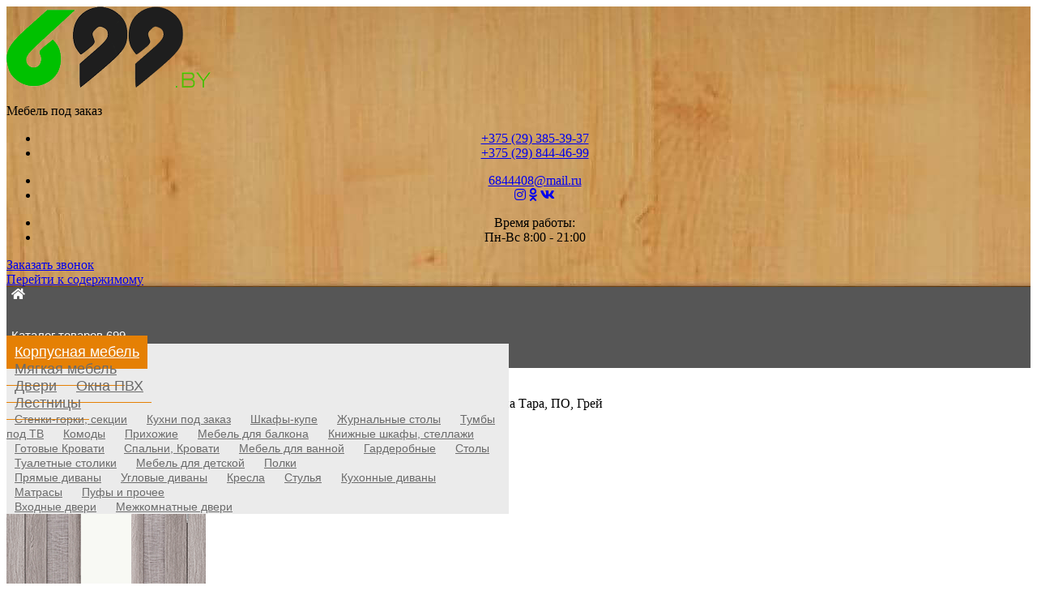

--- FILE ---
content_type: text/html; charset=UTF-8
request_url: https://699.by/katalog/dveri/mezhkomnatnyie-dveri/dver-verona-tara-po-grey
body_size: 15640
content:
<!DOCTYPE html><html lang="ru-RU"><head><meta charset="UTF-8"><meta http-equiv="X-UA-Compatible" content="IE=edge"><meta name="viewport" content="width=device-width, initial-scale=1"><meta name="yandex-verification" content="744abbbfe0e9b72e" /><link rel="profile" href="http://gmpg.org/xfn/11"><link rel="pingback" href="https://699.by/xmlrpc.php"><title>Дверь Верона Тара, ПО, Грей - Мебель в Минске, заказать кухню, шкаф-купе</title> <script type="text/javascript">var ajaxurl = 'https://699.by/wp-admin/admin-ajax.php';</script> <link rel="canonical" href="https://699.by/katalog/dveri/mezhkomnatnyie-dveri/dver-verona-tara-po-grey" /><meta property="og:locale" content="ru_RU" /><meta property="og:type" content="article" /><meta property="og:title" content="Дверь Верона Тара, ПО, Грей - Мебель в Минске, заказать кухню, шкаф-купе" /><meta property="og:description" content="Данную модель возможно купить только&nbsp;в брендовых салонах &#171;Юркас&#187;. Межкомнатная дверь Верона Тара украсит ваш интерьер и напомнит о современном итальянском стиле.&nbsp; Преимущества&nbsp;серии Цветовая гамма дверей хорошо подходит для необычных дизайнерских задумок.Прочный каркас сборно-стоевой конструкции из массива сосны и МДФ.Устойчивое безопасное покрытие экошпон, имитирующее текстуру дерева.Стекло матовое.Универсальные размеры дверных полотен. Мы рекомендуемСерия дверей &laquo;Италия&raquo; &nbsp;&ndash; отличное &hellip;" /><meta property="og:url" content="https://699.by/katalog/dveri/mezhkomnatnyie-dveri/dver-verona-tara-po-grey" /><meta property="og:site_name" content="Мебель в Минске, заказать кухню, шкаф-купе" /><meta property="og:image" content="https://699.by/wp-content/uploads/dc63ee10fb94ae47edcd08f9a95045a2/20/shop_items_catalog_image2350.png" /><meta property="og:image:secure_url" content="https://699.by/wp-content/uploads/dc63ee10fb94ae47edcd08f9a95045a2/20/shop_items_catalog_image2350.png" /><meta property="og:image:width" content="246" /><meta property="og:image:height" content="600" /><meta name="twitter:card" content="summary" /><meta name="twitter:description" content="Данную модель возможно купить только&nbsp;в брендовых салонах &#171;Юркас&#187;. Межкомнатная дверь Верона Тара украсит ваш интерьер и напомнит о современном итальянском стиле.&nbsp; Преимущества&nbsp;серии Цветовая гамма дверей хорошо подходит для необычных дизайнерских задумок.Прочный каркас сборно-стоевой конструкции из массива сосны и МДФ.Устойчивое безопасное покрытие экошпон, имитирующее текстуру дерева.Стекло матовое.Универсальные размеры дверных полотен. Мы рекомендуемСерия дверей &laquo;Италия&raquo; &nbsp;&ndash; отличное [&hellip;]" /><meta name="twitter:title" content="Дверь Верона Тара, ПО, Грей - Мебель в Минске, заказать кухню, шкаф-купе" /><meta name="twitter:image" content="https://699.by/wp-content/uploads/dc63ee10fb94ae47edcd08f9a95045a2/20/shop_items_catalog_image2350.png" /> <script type='application/ld+json' class='yoast-schema-graph yoast-schema-graph--main'>{"@context":"https://schema.org","@graph":[{"@type":"WebSite","@id":"https://699.by/#website","url":"https://699.by/","name":"\u041c\u0435\u0431\u0435\u043b\u044c \u0432 \u041c\u0438\u043d\u0441\u043a\u0435, \u0437\u0430\u043a\u0430\u0437\u0430\u0442\u044c \u043a\u0443\u0445\u043d\u044e, \u0448\u043a\u0430\u0444-\u043a\u0443\u043f\u0435","potentialAction":{"@type":"SearchAction","target":"https://699.by/?s={search_term_string}","query-input":"required name=search_term_string"}},{"@type":"ImageObject","@id":"https://699.by/katalog/dveri/mezhkomnatnyie-dveri/dver-verona-tara-po-grey#primaryimage","url":"https://699.by/wp-content/uploads/dc63ee10fb94ae47edcd08f9a95045a2/20/shop_items_catalog_image2350.png","width":246,"height":600},{"@type":"WebPage","@id":"https://699.by/katalog/dveri/mezhkomnatnyie-dveri/dver-verona-tara-po-grey#webpage","url":"https://699.by/katalog/dveri/mezhkomnatnyie-dveri/dver-verona-tara-po-grey","inLanguage":"ru-RU","name":"\u0414\u0432\u0435\u0440\u044c \u0412\u0435\u0440\u043e\u043d\u0430 \u0422\u0430\u0440\u0430, \u041f\u041e, \u0413\u0440\u0435\u0439 - \u041c\u0435\u0431\u0435\u043b\u044c \u0432 \u041c\u0438\u043d\u0441\u043a\u0435, \u0437\u0430\u043a\u0430\u0437\u0430\u0442\u044c \u043a\u0443\u0445\u043d\u044e, \u0448\u043a\u0430\u0444-\u043a\u0443\u043f\u0435","isPartOf":{"@id":"https://699.by/#website"},"primaryImageOfPage":{"@id":"https://699.by/katalog/dveri/mezhkomnatnyie-dveri/dver-verona-tara-po-grey#primaryimage"},"datePublished":"2016-09-28T10:42:43+00:00","dateModified":"2016-09-30T15:22:36+00:00"}]}</script> <link rel='dns-prefetch' href='//use.fontawesome.com' /><link rel='dns-prefetch' href='//fonts.googleapis.com' /><link rel='stylesheet' id='modal-style-css'  href='https://699.by/wp-content/themes/handystore/modal-style.css' type='text/css' media='' /><link rel='stylesheet' id='wp-customer-reviews-3-frontend-css'  href='https://699.by/wp-content/plugins/wp-customer-reviews/css/wp-customer-reviews-generated.css' type='text/css' media='all' /><link rel='stylesheet' id='contact-form-7-css'  href='https://699.by/wp-content/plugins/contact-form-7/includes/css/styles.css' type='text/css' media='all' /><link rel='stylesheet' id='woocommerce_prettyPhoto_css-css'  href='//699.by/wp-content/plugins/woocommerce/assets/css/prettyPhoto.css' type='text/css' media='all' /><link rel='stylesheet' id='pt-basic-css'  href='https://699.by/wp-content/themes/handystore/style.css' type='text/css' media='all' /><link rel='stylesheet' id='pt-grid-and-effects-css'  href='https://699.by/wp-content/themes/handystore/css/grid-and-effects.css' type='text/css' media='all' /><link rel='stylesheet' id='pt-icon-fonts-css'  href='https://699.by/wp-content/themes/handystore/css/icon-fonts.min.css' type='text/css' media='all' /><link rel='stylesheet' id='pt-additional-styles-css'  href='https://699.by/wp-content/themes/handystore/css/additional-styles.css' type='text/css' media='all' /><link rel='stylesheet' id='pt-vs-styles-css'  href='https://699.by/wp-content/themes/handystore/css/visual-composer-styles.css' type='text/css' media='all' /><link rel='stylesheet' id='pt-fa-css'  href='https://use.fontawesome.com/releases/v5.11.2/css/all.css' type='text/css' media='all' /><link rel='stylesheet' id='handy-google-fonts-css'  href='https://fonts.googleapis.com/css?family=Open+Sans%3A100%2C100italic%2C300%2C300italic%2C400%2C400italic%2C500%2C500italic%2C700%2C700italic%2C900%2C900italic%7CRoboto%3A100%2C100italic%2C300%2C300italic%2C400%2C400italic%2C500%2C500italic%2C700%2C700italic%2C900%2C900italic%7CLato%3A100%2C100italic%2C300%2C300italic%2C400%2C400italic%2C500%2C500italic%2C700%2C700italic%2C900%2C900italic&#038;subset=latin%2Clatin-ext' type='text/css' media='all' /><link rel='stylesheet' id='plumtree-woo-styles-css'  href='https://699.by/wp-content/themes/handystore/woo-styles.css' type='text/css' media='screen' /><link rel='stylesheet' id='suppamenu_style-css'  href='https://699.by/wp-content/plugins/suppamenu/standard/css/suppa_frontend_style.css' type='text/css' media='all' /><link rel='stylesheet' id='suppa_frontend_fontAwesome-css'  href='https://699.by/wp-content/plugins/suppamenu/standard/css/fontAwesome/style-min.css' type='text/css' media='all' /><link rel='stylesheet' id='suppa_frontend_hoverCSS-css'  href='https://699.by/wp-content/plugins/suppamenu/standard/css/hover-master/hover-min.css' type='text/css' media='all' /><link rel='stylesheet' id='suppamenu_custom_style_primary-nav-css'  href='https://699.by/wp-content/uploads/suppamenu2/css/primary-nav.css' type='text/css' media='all' /> <script type='text/javascript' src='https://699.by/wp-includes/js/jquery/jquery.js'></script> <script type='text/javascript' src='https://699.by/wp-includes/js/jquery/jquery-migrate.min.js'></script> <script type='text/javascript' src='https://699.by/wp-content/plugins/wp-customer-reviews/js/wp-customer-reviews.js'></script> <script type='text/javascript'>var wc_add_to_cart_params = {"ajax_url":"\/wp-admin\/admin-ajax.php","wc_ajax_url":"\/katalog\/dveri\/mezhkomnatnyie-dveri\/dver-verona-tara-po-grey?wc-ajax=%%endpoint%%","i18n_view_cart":"\u041f\u0435\u0440\u0435\u0439\u0442\u0438 \u0432 \u043a\u043e\u0440\u0437\u0438\u043d\u0443","cart_url":"https:\/\/699.by","is_cart":"","cart_redirect_after_add":"no"};</script> <script type='text/javascript' src='//699.by/wp-content/plugins/woocommerce/assets/js/frontend/add-to-cart.min.js'></script> <script type='text/javascript' src='https://699.by/wp-content/plugins/js_composer/assets/js/vendors/woocommerce-add-to-cart.js'></script> <script type='text/javascript' src='https://699.by/wp-content/themes/handystore/js/lazysizes.js'></script> <link rel='https://api.w.org/' href='https://699.by/wp-json/' /><link rel='shortlink' href='https://699.by/?p=3364' /><link rel="alternate" type="application/json+oembed" href="https://699.by/wp-json/oembed/1.0/embed?url=https%3A%2F%2F699.by%2Fkatalog%2Fdveri%2Fmezhkomnatnyie-dveri%2Fdver-verona-tara-po-grey" /><link rel="alternate" type="text/xml+oembed" href="https://699.by/wp-json/oembed/1.0/embed?url=https%3A%2F%2F699.by%2Fkatalog%2Fdveri%2Fmezhkomnatnyie-dveri%2Fdver-verona-tara-po-grey&#038;format=xml" /><style type="text/css">form.cart button.single_add_to_cart_button, form.cart .quantity, .widget.woocommerce.widget_shopping_cart					{
						display: none !important
					}</style><link rel="shortcut icon" href="/wp-content/uploads/2016/09/favicon.ico" ><meta name="generator" content="Powered by WPBakery Page Builder - drag and drop page builder for WordPress."/> <!--[if lte IE 9]><link rel="stylesheet" type="text/css" href="https://699.by/wp-content/plugins/js_composer/assets/css/vc_lte_ie9.min.css" media="screen"><![endif]--><noscript><style type="text/css">.wpb_animate_when_almost_visible { opacity: 1; }</style></noscript></head><body class="product-template-default single single-product postid-3364 woocommerce woocommerce-page yith-wcan-free layout-two-col-left wpb-js-composer js-comp-ver-5.4.7 vc_responsive" itemscope="itemscope" itemtype="http://schema.org/WebPage"><div class="site-wrapper"><header class="site-header" style="background-image:url(https://699.by/wp-content/uploads/2019/10/shelves-1.jpg);
 background-repeat:no-repeat;
 background-position:top center;
 background-attachment:fixed;
 background-color:" itemscope="itemscope" itemtype="http://schema.org/WPHeader"><div class="logo-wrapper"><div class="container"><div class="row"><div class="container"><div class="row"><div class="col-xs-5 col-sm-4 col-md-2"><div class="logo"> <a href="https://699.by"><img src="/images/logo.png" alt=""></a><p>Мебель под заказ</p></div></div><div class="col-xs-7 col-sm-4 col-md-3"><aside id="custom_html-2" class="widget_text widget widget_custom_html"><div class="textwidget custom-html-widget"><ul class="phonez" style="text-align: center;"><li><i class="iconz a1"></i><a href="tel:+375293853937"><span>+375 (29)</span> 385-39-37</a></li><li><i class="iconz mts"></i><a href="tel:+375298444699"><span>+375 (29)</span> 844-46-99</a></li></ul></div></aside></div><div class="col-xs-6 col-sm-4 col-md-3"><aside id="custom_html-3" class="widget_text widget widget_custom_html"><div class="textwidget custom-html-widget"><ul class="phonez" style="text-align: center;"><li><i class="iconz e_mail"></i> <a href="mailto:6844408@mail.ru">6844408@mail.ru</a></li><li><a href="https://www.instagram.com/699.by/" class="header_social" target="_blank"><i class="fab fa-instagram"></i></a> <a href="https://ok.ru/group/54860197068898" class="header_social" target="_blank"><i class="fab fa-odnoklassniki"></i></a> <a href="https://vk.com/mebel699" class="header_social" target="_blank"><i class="fab fa-vk"></i></a></li></ul></div></aside></div><div class="col-xs-12 col-sm-4 col-md-2"><aside id="custom_html-4" class="widget_text widget widget_custom_html"><div class="textwidget custom-html-widget"><ul class="phonez" style="text-align: center;"><li><span>Время работы:</span></li><li>Пн-Вс 8:00 - 21:00</li></ul></div></aside></div><div class="col-xs-12 col-sm-12 col-md-2"><aside id="custom_html-8" class="widget_text widget widget_custom_html"><div class="textwidget custom-html-widget"><div class="btn-modal"> <a href="#modal1">Заказать звонок</a></div></div></aside></div></div></div></div></div></div><div class="header-primary-nav"><div class="container-fluid"><div class="row"><nav class="primary-nav col-md-12 col-sm-12" itemscope="itemscope" itemtype="http://schema.org/SiteNavigationElement"> <a class="screen-reader-text skip-link" href="#content">Перейти к содержимому</a><div class="primary-nav suppaMenu_wrap"><div id="menu-topmenu" class="suppaMenu"><div style=" float:none;  " class=" suppa_menu suppa_menu_dropdown suppa_menu_1" ><a  href="/" class="menu-item menu-item-type-custom menu-item-object-custom suppa_top_level_link suppa_menu_position_none  " ><span class="suppa_item_title"><i class="fa fa-home"></i></span></a></div><div style=" float:none;  position:relative; " class=" suppa_menu suppa_menu_linksTwo suppa_menu_2" > <a class="menu-item menu-item-type-custom menu-item-object-custom menu-item-has-children suppa_top_level_link suppa_menu_position_none   suppa_top_links_has_arrow  suppa_top_level_link"  href="#" ><span class="suppa_item_title">Каталог товаров 699</span><span class="era_suppa_arrow_box ctf_suppa_fa_box_top_arrow"><span aria-hidden="true" class="suppa-caret-down"></span></span></a><div class="suppa_submenu" style="width:620px; left:0px;"  ><div class="suppa_linksTwo_categoriesContainer" style="width:200px"; ><a data-preventClick="no" class="menu-item menu-item-type-custom menu-item-object-custom menu-item-has-children suppa_top_links_has_arrow  suppa_linksTwo_categoriesContainer_current "  href="#" data-targetCat="14733" ><span class="suppa_item_title">Корпусная мебель</span><span class="era_suppa_arrow_box suppa_megaLinksTwo_mainLinkArrow"><span aria-hidden="true" class="suppa-caret-right"></span></span></a> <a data-preventClick="no" class="menu-item menu-item-type-post_type menu-item-object-page menu-item-has-children suppa_top_links_has_arrow "  href="https://699.by/myagkaya-mebel" data-targetCat="14752" ><span class="suppa_item_title">Мягкая мебель</span><span class="era_suppa_arrow_box suppa_megaLinksTwo_mainLinkArrow"><span aria-hidden="true" class="suppa-caret-right"></span></span></a> <a data-preventClick="no" class="menu-item menu-item-type-custom menu-item-object-custom menu-item-has-children suppa_top_links_has_arrow "  href="#" data-targetCat="14767" ><span class="suppa_item_title">Двери</span><span class="era_suppa_arrow_box suppa_megaLinksTwo_mainLinkArrow"><span aria-hidden="true" class="suppa-caret-right"></span></span></a> <a data-preventClick="no" class="menu-item menu-item-type-taxonomy menu-item-object-product_cat"  href="https://699.by/product-category/okna-pvh" data-targetCat="14770" ><span class="suppa_item_title">Окна ПВХ</span></a> <a data-preventClick="no" class="menu-item menu-item-type-taxonomy menu-item-object-product_cat"  href="https://699.by/product-category/lestnicy" data-targetCat="14771" ><span class="suppa_item_title">Лестницы</span></a></div><div class="suppa_linksTwo_cat suppa_linksTwo_cat_14733"><a class="menu-item menu-item-type-taxonomy menu-item-object-product_cat"  href="https://699.by/product-category/gorki-sektsii" ><span class="suppa_item_title">Стенки-горки, секции</span></a> <a class="menu-item menu-item-type-post_type menu-item-object-page"  href="https://699.by/mebelpodzakaz/kuhni" ><span class="suppa_item_title">Кухни под заказ</span></a> <a class="menu-item menu-item-type-post_type menu-item-object-page"  href="https://699.by/mebelpodzakaz/shkafy-kupe" ><span class="suppa_item_title">Шкафы-купе</span></a> <a class="menu-item menu-item-type-taxonomy menu-item-object-product_cat"  href="https://699.by/product-category/zhurnalnyie-stolyi" ><span class="suppa_item_title">Журнальные столы</span></a> <a class="menu-item menu-item-type-taxonomy menu-item-object-product_cat"  href="https://699.by/product-category/tumba-pod-tv" ><span class="suppa_item_title">Тумбы под ТВ</span></a> <a class="menu-item menu-item-type-taxonomy menu-item-object-product_cat"  href="https://699.by/product-category/komodyi" ><span class="suppa_item_title">Комоды</span></a> <a class="menu-item menu-item-type-taxonomy menu-item-object-product_cat"  href="https://699.by/product-category/prihozhie" ><span class="suppa_item_title">Прихожие</span></a> <a class="menu-item menu-item-type-post_type menu-item-object-page"  href="https://699.by/mebelpodzakaz/mebel-dlia-balkona" ><span class="suppa_item_title">Мебель для балкона</span></a> <a class="menu-item menu-item-type-post_type menu-item-object-page"  href="https://699.by/mebelpodzakaz/knignie-shkafy" ><span class="suppa_item_title">Книжные шкафы, стеллажи</span></a> <a class="menu-item menu-item-type-taxonomy menu-item-object-product_cat"  href="https://699.by/product-category/krovati" ><span class="suppa_item_title">Готовые Кровати</span></a> <a class="menu-item menu-item-type-post_type menu-item-object-page"  href="https://699.by/mebelpodzakaz/spalni-krovati" ><span class="suppa_item_title">Спальни, Кровати</span></a> <a class="menu-item menu-item-type-post_type menu-item-object-page"  href="https://699.by/mebelpodzakaz/mebel-dlia-vannoy" ><span class="suppa_item_title">Мебель для ванной</span></a> <a class="menu-item menu-item-type-post_type menu-item-object-page"  href="https://699.by/mebelpodzakaz/garderobnie" ><span class="suppa_item_title">Гардеробные</span></a> <a class="menu-item menu-item-type-post_type menu-item-object-page"  href="https://699.by/mebelpodzakaz/stoly" ><span class="suppa_item_title">Столы</span></a> <a class="menu-item menu-item-type-post_type menu-item-object-page"  href="https://699.by/mebelpodzakaz/tualetnye-stoliki" ><span class="suppa_item_title">Туалетные столики</span></a> <a class="menu-item menu-item-type-post_type menu-item-object-page"  href="https://699.by/mebelpodzakaz/detskie" ><span class="suppa_item_title">Мебель для детской</span></a> <a class="menu-item menu-item-type-post_type menu-item-object-page"  href="https://699.by/mebelpodzakaz/polki" ><span class="suppa_item_title">Полки</span></a></div><div class="suppa_linksTwo_cat suppa_linksTwo_cat_14752"><a class="menu-item menu-item-type-post_type menu-item-object-page"  href="https://699.by/myagkaya-mebel/priamye-divany" ><span class="suppa_item_title">Прямые диваны</span></a> <a class="menu-item menu-item-type-post_type menu-item-object-page"  href="https://699.by/myagkaya-mebel/uglovie-divany" ><span class="suppa_item_title">Угловые диваны</span></a> <a class="menu-item menu-item-type-post_type menu-item-object-page"  href="https://699.by/myagkaya-mebel/kresla" ><span class="suppa_item_title">Кресла</span></a> <a class="menu-item menu-item-type-taxonomy menu-item-object-product_cat"  href="https://699.by/product-category/stulya" ><span class="suppa_item_title">Стулья</span></a> <a class="menu-item menu-item-type-post_type menu-item-object-page"  href="https://699.by/myagkaya-mebel/kuhonnyie-divanyi" ><span class="suppa_item_title">Кухонные диваны</span></a> <a class="menu-item menu-item-type-taxonomy menu-item-object-product_cat"  href="https://699.by/product-category/matrasyi" ><span class="suppa_item_title">Матрасы</span></a> <a class="menu-item menu-item-type-post_type menu-item-object-page"  href="https://699.by/myagkaya-mebel/pufyi-i-prochee" ><span class="suppa_item_title">Пуфы и прочее</span></a></div><div class="suppa_linksTwo_cat suppa_linksTwo_cat_14767"><a class="menu-item menu-item-type-taxonomy menu-item-object-product_cat"  href="https://699.by/product-category/dveri/vhodnyie-dveri" ><span class="suppa_item_title">Входные двери</span></a> <a class="menu-item menu-item-type-taxonomy menu-item-object-product_cat current-product-ancestor current-menu-parent current-product-parent"  href="https://699.by/product-category/dveri/mezhkomnatnyie-dveri" ><span class="suppa_item_title">Межкомнатные двери</span></a></div><div class="suppa_linksTwo_cat suppa_linksTwo_cat_14770"></div><div class="suppa_linksTwo_cat suppa_linksTwo_cat_14771"></div></div></div><div style=" float:none;  " class=" suppa_menu suppa_menu_dropdown suppa_menu_3" ><a  href="https://699.by/o-nas" class="menu-item menu-item-type-post_type menu-item-object-page suppa_top_level_link suppa_menu_position_none  " ><span class="suppa_item_title">О нас</span></a></div><div style=" float:none;  " class=" suppa_menu suppa_menu_dropdown suppa_menu_4" ><a  href="https://699.by/dostavka-i-oplata" class="menu-item menu-item-type-post_type menu-item-object-page suppa_top_level_link suppa_menu_position_none  " ><span class="suppa_item_title">Доставка и оплата</span></a></div><div style=" float:none;  " class=" suppa_menu suppa_menu_dropdown suppa_menu_5" ><a  href="https://699.by/akcii" class="menu-item menu-item-type-post_type menu-item-object-page suppa_top_level_link suppa_menu_position_none  " ><span class="suppa_item_title">Акции</span></a></div><div style=" float:none;  " class=" suppa_menu suppa_menu_dropdown suppa_menu_6" ><a  href="https://699.by/otzyvy" class="menu-item menu-item-type-post_type menu-item-object-page suppa_top_level_link suppa_menu_position_none  " ><span class="suppa_item_title">Отзывы</span></a></div><div style=" float:none;  " class=" suppa_menu suppa_menu_dropdown suppa_menu_7" ><a  href="https://699.by/novosti" class="menu-item menu-item-type-taxonomy menu-item-object-category suppa_top_level_link suppa_menu_position_none  " ><span class="suppa_item_title">Новости</span></a></div><div style=" float:none;  " class=" suppa_menu suppa_menu_dropdown suppa_menu_8" ><a  href="https://699.by/ourkontakts" class="menu-item menu-item-type-post_type menu-item-object-page suppa_top_level_link suppa_menu_position_none  " ><span class="suppa_item_title">Контакты</span></a></div></div><div class="suppaMenu_rwd_wrap" ><div class="suppa_rwd_top_button_container"> <span class="suppa_rwd_button"><span aria-hidden="true" class="suppa-reorder"></span></span> <span class="suppa_rwd_text">Навигация</span></div><div class="suppa_rwd_menus_container" ></div></div></div></nav></div></div></div></header><div class="site-main container"><div class="row"><div class="breadcrumbs-wrapper col-md-12 col-sm-12 col-xs-12"><div class="container"><div class="row"><div class="col-md-6 col-sm-6 col-xs-12"><nav class="navigation single-product-navi" role="navigation"><h1 class="screen-reader-text">Post navigation</h1><div class="nav-links"> <a href="https://699.by/katalog/dveri/mezhkomnatnyie-dveri/dver-verona-tara-po-venge" rel="prev"><i class="fa fa-angle-left"></i>&nbsp;&nbsp;&nbsp;Предыдущий товар</a> <a href="https://699.by/katalog/dveri/mezhkomnatnyie-dveri/dver-rimini-tara-po-belenyiy-dub" rel="next">Следующий товар&nbsp;&nbsp;&nbsp;<i class="fa fa-angle-right"></i></a></div></nav></div><div class="col-md-6 col-sm-6 col-xs-12"><nav class="woocommerce-breadcrumb" itemprop="breadcrumb"><a href="https://699.by">Главная</a><span> &#47; </span><a href="https://699.by/katalog">Каталог товаров</a><span> &#47; </span><a href="https://699.by/product-category/dveri">Двери</a><span> &#47; </span><a href="https://699.by/product-category/dveri/mezhkomnatnyie-dveri">Межкомнатные двери</a><span> &#47; </span><a href="https://699.by/product-category/dveri/mezhkomnatnyie-dveri/%d1%8d%d0%ba%d0%be%d1%88%d0%bf%d0%be%d0%bd">Экошпон</a><span> &#47; </span><a href="https://699.by/product-category/dveri/mezhkomnatnyie-dveri/%d1%8d%d0%ba%d0%be%d1%88%d0%bf%d0%be%d0%bd/%d1%81%d0%b8%d1%82%d0%b8">Сити</a><span> &#47; </span>Дверь Верона Тара, ПО, Грей</nav></div></div></div></div><main class="site-content col-xs-12 col-md-9 col-sm-8 col-md-push-3 col-sm-push-4 grid-layout cols-3" itemscope="itemscope" itemprop="mainContentOfPage"><div itemscope itemtype="http://schema.org/Product" id="product-3364" class="post-3364 product type-product status-publish has-post-thumbnail product_cat-52 product_cat-44 product_cat-dveri product_cat-mezhkomnatnyie-dveri product_tag-yurkas first instock shipping-taxable purchasable product-type-simple"><div class="images-wrapper"><div class="main-slider images" data-owl="container" data-owl-slides="1" data-owl-type="with-thumbs" data-owl-transition="backSlide" data-magnific="container"><div class="slide"><a href="https://699.by/wp-content/uploads/dc63ee10fb94ae47edcd08f9a95045a2/20/shop_items_catalog_image2350.png" itemprop="image" class="woocommerce-main-image" title="shop_items_catalog_image2350.png" ><img width="246" height="600" src="https://699.by/wp-content/uploads/dc63ee10fb94ae47edcd08f9a95045a2/20/shop_items_catalog_image2350-246x600.png" class="attachment-shop_single size-shop_single wp-post-image" alt="" srcset="https://699.by/wp-content/uploads/dc63ee10fb94ae47edcd08f9a95045a2/20/shop_items_catalog_image2350.png 246w, https://699.by/wp-content/uploads/dc63ee10fb94ae47edcd08f9a95045a2/20/shop_items_catalog_image2350-62x150.png 62w, https://699.by/wp-content/uploads/dc63ee10fb94ae47edcd08f9a95045a2/20/shop_items_catalog_image2350-123x300.png 123w" sizes="(max-width: 768px) 92vw, (max-width: 992px) 400px, (max-width: 1200px) 334px, 409px" /></a></div></div></div><div class="summary entry-summary"><h1 itemprop="name" class="product_title entry-title">Дверь Верона Тара, ПО, Грей</h1><div itemprop="offers" itemscope itemtype="http://schema.org/Offer"><p class="price">Цена уточняется</p><meta itemprop="price" content="0" /><meta itemprop="priceCurrency" content="BYR" /><link itemprop="availability" href="http://schema.org/InStock" /></div><form class="cart" method="post" enctype='multipart/form-data'><div class="quantity"> <input type="number" step="1" min="1" max="" name="quantity" value="1" title="Кол-во" class="input-text qty text" size="4" pattern="[0-9]*" inputmode="numeric" /></div> <input type="hidden" name="add-to-cart" value="3364" /> <button type="submit" class="single_add_to_cart_button button alt">Добавить в корзину</button></form><div class="product_meta"> <span class="posted_in">Категории: <a href="https://699.by/product-category/dveri/mezhkomnatnyie-dveri/%d1%8d%d0%ba%d0%be%d1%88%d0%bf%d0%be%d0%bd/%d1%81%d0%b8%d1%82%d0%b8" rel="tag">Сити</a>, <a href="https://699.by/product-category/dveri/mezhkomnatnyie-dveri/%d1%8d%d0%ba%d0%be%d1%88%d0%bf%d0%be%d0%bd" rel="tag">Экошпон</a>, <a href="https://699.by/product-category/dveri" rel="tag">Двери</a>, <a href="https://699.by/product-category/dveri/mezhkomnatnyie-dveri" rel="tag">Межкомнатные двери</a></span> <span class="tagged_as">Метка: <a href="https://699.by/product-tag/yurkas" rel="tag">yurkas</a></span></div><div class="product_meta btn-modal"> <a href="#orderMiscalculation" class="btn btn-lg" data-toggle="modal" data-target="#orderMiscalculation"> Рассчитать стоимость </a></div><div class="social-links"><span>Репост:</span><div class="pt-post-share" data-service="facebook" data-postID="3364"> <a href="https://www.facebook.com/sharer/sharer.php?s=100&amp;p[title]=%D0%94%D0%B2%D0%B5%D1%80%D1%8C+%D0%92%D0%B5%D1%80%D0%BE%D0%BD%D0%B0+%D0%A2%D0%B0%D1%80%D0%B0%2C+%D0%9F%D0%9E%2C+%D0%93%D1%80%D0%B5%D0%B9&amp;p[summary]=&amp;p[url]=https%3A%2F%2F699.by%2Fkatalog%2Fdveri%2Fmezhkomnatnyie-dveri%2Fdver-verona-tara-po-grey&amp;p[images][0]=https%3A%2F%2F699.by%2Fwp-content%2Fuploads%2Fdc63ee10fb94ae47edcd08f9a95045a2%2F20%2Fshop_items_catalog_image2350.png" target="_blank"> <i class="fa fa-facebook" title="Share this article on Facebook"></i> </a> <span class="sharecount">(0)</span></div><div class="pt-post-share" data-service="twitter" data-postID="3364"> <a href="https://twitter.com/intent/tweet?source=webclient&amp;original_referer=https%3A%2F%2F699.by%2Fkatalog%2Fdveri%2Fmezhkomnatnyie-dveri%2Fdver-verona-tara-po-grey&amp;text=A+great+product%3A+%D0%94%D0%B2%D0%B5%D1%80%D1%8C+%D0%92%D0%B5%D1%80%D0%BE%D0%BD%D0%B0+%D0%A2%D0%B0%D1%80%D0%B0%2C+%D0%9F%D0%9E%2C+%D0%93%D1%80%D0%B5%D0%B9&amp;url=https%3A%2F%2F699.by%2Fkatalog%2Fdveri%2Fmezhkomnatnyie-dveri%2Fdver-verona-tara-po-grey" target="_blank"> <i class="fa fa-twitter" title="Share this article on Twitter"></i> </a> <span class="sharecount">(0)</span></div><div class="pt-post-share" data-service="pinterest" data-postID="3364"> <a href="http://pinterest.com/pin/create/bookmarklet/?media=https://699.by/wp-content/uploads/dc63ee10fb94ae47edcd08f9a95045a2/20/shop_items_catalog_image2350.png&amp;url=https%3A%2F%2F699.by%2Fkatalog%2Fdveri%2Fmezhkomnatnyie-dveri%2Fdver-verona-tara-po-grey&amp;title=Дверь Верона Тара, ПО, Грей&amp;description=" target="_blank"> <i class="fa fa-pinterest" title="Share an image of this article on Pinterest"></i> </a> <span class="sharecount">(0)</span></div><div class="pt-post-share" data-service="google" data-postID="3364"> <a href="https://plus.google.com/share?url=https%3A%2F%2F699.by%2Fkatalog%2Fdveri%2Fmezhkomnatnyie-dveri%2Fdver-verona-tara-po-grey" target="_blank"> <i class="fa fa-google-plus" title="Share this article on Google+"></i> </a> <span class="sharecount">(0)</span></div><div class="pt-post-share" data-service="mail" data-postID="3364"> <a href="mailto:?subject=Check%20this%21&body=See%20more%20at%3A%20https%3A%2F%2F699.by%2Fkatalog%2Fdveri%2Fmezhkomnatnyie-dveri%2Fdver-verona-tara-po-grey" target="_blank"> <i class="fa fa-envelope-o" title="Email this article to a friend"></i> </a> <span class="sharecount">(0)</span></div></div></div><div class="woocommerce-tabs wc-tabs-wrapper"><ul class="tabs wc-tabs"><li class="description_tab"> <a href="#tab-description">Описание</a></li></ul><div class="woocommerce-Tabs-panel woocommerce-Tabs-panel--description panel entry-content wc-tab" id="tab-description"><h2>Описание товара</h2><p><span style="background-color: #ffff00;"><span style="background-color: #ffff00;"><strong><strong>Данную модель возможно купить только&nbsp;<span>в брендовых салонах &#171;Юркас&#187;.</span></strong><br /><span style="background-color: #ffff00;"><br /></span></strong></span></span></p><p>Межкомнатная дверь Верона Тара украсит ваш интерьер и напомнит о современном итальянском стиле.&nbsp;</p><p> <b><img src="/img/Icons/1.png" width="40" height="40" style="vertical-align: middle; margin-left: 0px; margin-right: 5px;" />Преимущества&nbsp;<b>серии</b></b></p><p>Цветовая гамма дверей хорошо подходит для необычных дизайнерских задумок.<br />Прочный каркас сборно-стоевой конструкции из массива сосны и МДФ.<br />Устойчивое безопасное покрытие экошпон, имитирующее текстуру дерева.<br />Стекло матовое.<br />Универсальные размеры дверных полотен.</p><p><b><img src="/img/Icons/2-1_(2).png" width="40" height="40" style="vertical-align: middle; margin-left: 0px; margin-right: 5px;" /></b><b>Мы рекомендуем<br /></b>Серия дверей &laquo;Италия&raquo; &nbsp;&ndash; отличное решение для гостиной, спален. Подходит для современных интерьеров.<br />Может устанавливаться в оживленных зонах или офисах.<br />Существует вариант размещения в помещениях с повышенной влажностью, например, на кухне, в ванной комнате.<br /><em><br />Чтобы наслаждаться новым элементом интерьера, достаточно купить межкомнатные двери Верона Тара.</em></p><p> <span style="background-color: #ffff00;"><strong><span style="background-color: #ffff00;"><br /></span></strong></span></p></div></div><div class="related products"><h2>Похожие товары</h2><ul class="products related-cols-3 upsells-cols-3 lazyload" data-expand="-100"><li class=" col-xs-12 col-md-4 col-sm-6 lazyload post-1644 product type-product status-publish has-post-thumbnail product_cat--e product_cat-44 product_cat-dveri product_cat-mezhkomnatnyie-dveri product_tag-yurkas first instock shipping-taxable purchasable product-type-simple" data-expand="-100"><div class="inner-product-content fade-hover"><div class="product-img-wrapper"><div class="pt-extra-gallery-img images"> <a href="https://699.by/katalog/dveri/mezhkomnatnyie-dveri/dver-1e-alyaska" title="View details"><img width="123" height="300" src="https://699.by/wp-content/uploads/dc63ee10fb94ae47edcd08f9a95045a2/12/shop_items_catalog_image3184-123x300.jpg" class="attachment-shop_catalog size-shop_catalog wp-post-image" alt="shop_items_catalog_image3184.jpg" title="shop_items_catalog_image3184.jpg" srcset="https://699.by/wp-content/uploads/dc63ee10fb94ae47edcd08f9a95045a2/12/shop_items_catalog_image3184-123x300.jpg 123w, https://699.by/wp-content/uploads/dc63ee10fb94ae47edcd08f9a95045a2/12/shop_items_catalog_image3184-62x150.jpg 62w, https://699.by/wp-content/uploads/dc63ee10fb94ae47edcd08f9a95045a2/12/shop_items_catalog_image3184.jpg 246w" sizes="(max-width: 123px) 92vw, 123px" /></a></div></div><div class="product-description-wrapper"> <a href="https://699.by/katalog/dveri/mezhkomnatnyie-dveri/dver-1e-alyaska" class="link-to-product"><h3>Дверь 1E Аляска</h3> </a> <span class="price">Цена уточняется</span></div><div class="additional-buttons"></div></div></li><li class=" col-xs-12 col-md-4 col-sm-6 lazyload post-1646 product type-product status-publish has-post-thumbnail product_cat-53 product_cat--l product_cat-dveri product_cat-mezhkomnatnyie-dveri product_tag-yurkas  instock shipping-taxable purchasable product-type-simple" data-expand="-100"><div class="inner-product-content fade-hover"><div class="product-img-wrapper"><div class="pt-extra-gallery-img images"> <a href="https://699.by/katalog/dveri/mezhkomnatnyie-dveri/dver-29l-belyiy-lyuks-grafit" title="View details"><img width="123" height="300" src="https://699.by/wp-content/uploads/dc63ee10fb94ae47edcd08f9a95045a2/12/shop_items_catalog_image2608-123x300.png" class="attachment-shop_catalog size-shop_catalog wp-post-image" alt="shop_items_catalog_image2608.png" title="shop_items_catalog_image2608.png" srcset="https://699.by/wp-content/uploads/dc63ee10fb94ae47edcd08f9a95045a2/12/shop_items_catalog_image2608-123x300.png 123w, https://699.by/wp-content/uploads/dc63ee10fb94ae47edcd08f9a95045a2/12/shop_items_catalog_image2608-62x150.png 62w, https://699.by/wp-content/uploads/dc63ee10fb94ae47edcd08f9a95045a2/12/shop_items_catalog_image2608.png 246w" sizes="(max-width: 123px) 92vw, 123px" /></a></div></div><div class="product-description-wrapper"> <a href="https://699.by/katalog/dveri/mezhkomnatnyie-dveri/dver-29l-belyiy-lyuks-grafit" class="link-to-product"><h3>Дверь 29L Белый люкс, графит</h3> </a> <span class="price">Цена уточняется</span></div><div class="additional-buttons"></div></div></li><li class=" col-xs-12 col-md-4 col-sm-6 lazyload post-1638 product type-product status-publish has-post-thumbnail product_cat-53 product_cat--l product_cat-dveri product_cat-mezhkomnatnyie-dveri product_tag-yurkas last instock shipping-taxable purchasable product-type-simple" data-expand="-100"><div class="inner-product-content fade-hover"><div class="product-img-wrapper"><div class="pt-extra-gallery-img images"> <a href="https://699.by/katalog/dveri/mezhkomnatnyie-dveri/dver-17l-belyiy-lyuks-grafit" title="View details"><img width="123" height="300" src="https://699.by/wp-content/uploads/dc63ee10fb94ae47edcd08f9a95045a2/12/shop_items_catalog_image2819-123x300.png" class="attachment-shop_catalog size-shop_catalog wp-post-image" alt="shop_items_catalog_image2819.png" title="shop_items_catalog_image2819.png" srcset="https://699.by/wp-content/uploads/dc63ee10fb94ae47edcd08f9a95045a2/12/shop_items_catalog_image2819-123x300.png 123w, https://699.by/wp-content/uploads/dc63ee10fb94ae47edcd08f9a95045a2/12/shop_items_catalog_image2819-62x150.png 62w, https://699.by/wp-content/uploads/dc63ee10fb94ae47edcd08f9a95045a2/12/shop_items_catalog_image2819.png 246w" sizes="(max-width: 123px) 92vw, 123px" /></a></div></div><div class="product-description-wrapper"> <a href="https://699.by/katalog/dveri/mezhkomnatnyie-dveri/dver-17l-belyiy-lyuks-grafit" class="link-to-product"><h3>Дверь 17L Белый люкс, графит</h3> </a> <span class="price">Цена уточняется</span></div><div class="additional-buttons"></div></div></li></ul></div><meta itemprop="url" content="https://699.by/katalog/dveri/mezhkomnatnyie-dveri/dver-verona-tara-po-grey" /></div></main><div id="sidebar-product" class="widget-area col-xs-12 col-sm-4 col-md-3 col-md-pull-9 col-sm-pull-8 sidebar" role="complementary"><aside id="pt_categories-3" class="widget widget_pt_categories"><div class="widget-title itemprop="name">Разделы</div><ul class="pt-categories"><li class="cat-item cat-item-170"><a href="https://699.by/product-category/tumba-pod-tv">Тумба под ТВ</a> <span class="count">(33)</span></li><li class="cat-item cat-item-129 cat-parent"><a href="https://699.by/product-category/stulya">Стулья</a><a href="#children-of-129" class="show-children collapsed" data-toggle="collapse" aria-controls="children-of-129" aria-expanded="false"><span></span></a> <span class="count">(14)</span><ul id='children-of-129' class='children collapse'><li class="cat-item cat-item-130"><a href="https://699.by/product-category/stulya/vyirastayka">Вырастайка</a> <span class="count">(14)</span></li></ul></li><li class="cat-item cat-item-180"><a href="https://699.by/product-category/stolyi">Столы</a> <span class="count">(10)</span></li><li class="cat-item cat-item-103"><a href="https://699.by/product-category/prihozhie">Прихожие</a> <span class="count">(8)</span></li><li class="cat-item cat-item-172"><a href="https://699.by/product-category/polki">Полки</a> <span class="count">(1)</span></li><li class="cat-item cat-item-20"><a href="https://699.by/product-category/okna-pvh">Окна ПВХ</a> <span class="count">(39)</span></li><li class="cat-item cat-item-117 cat-parent"><a href="https://699.by/product-category/matrasyi">Матрасы</a><a href="#children-of-117" class="show-children collapsed" data-toggle="collapse" aria-controls="children-of-117" aria-expanded="false"><span></span></a> <span class="count">(12)</span><ul id='children-of-117' class='children collapse'><li class="cat-item cat-item-118 cat-parent"><a href="https://699.by/product-category/matrasyi/matrasyi-natura-vera">Матрасы Natura Vera</a><a href="#children-of-118" class="show-children collapsed" data-toggle="collapse" aria-controls="children-of-118" aria-expanded="false"><span></span></a> <span class="count">(12)</span><ul id='children-of-118' class='children collapse'><li class="cat-item cat-item-120"><a href="https://699.by/product-category/matrasyi/matrasyi-natura-vera/seriya-silver">Серия Silver</a> <span class="count">(4)</span></li><li class="cat-item cat-item-121"><a href="https://699.by/product-category/matrasyi/matrasyi-natura-vera/seriya-platinum">Серия Platinum</a> <span class="count">(3)</span></li><li class="cat-item cat-item-119"><a href="https://699.by/product-category/matrasyi/matrasyi-natura-vera/seriya-gold">Серия Gold</a> <span class="count">(5)</span></li></ul></li></ul></li><li class="cat-item cat-item-27"><a href="https://699.by/product-category/lestnicy">Лестницы</a> <span class="count">(14)</span></li><li class="cat-item cat-item-181"><a href="https://699.by/product-category/krovati">Кровати</a> <span class="count">(5)</span></li><li class="cat-item cat-item-169"><a href="https://699.by/product-category/komodyi">Комоды</a> <span class="count">(21)</span></li><li class="cat-item cat-item-166"><a href="https://699.by/product-category/knizhnyie-shkafyi">Книжные шкафы</a> <span class="count">(5)</span></li><li class="cat-item cat-item-131"><a href="https://699.by/product-category/zhurnalnyie-stolyi">Журнальные столы</a> <span class="count">(8)</span></li><li class="cat-item cat-item-31 cat-parent"><a href="https://699.by/product-category/dveri">Двери</a><a href="#children-of-31" class="show-children collapsed" data-toggle="collapse" aria-controls="children-of-31" aria-expanded="false"><span></span></a> <span class="count">(1293)</span><ul id='children-of-31' class='children collapse'><li class="cat-item cat-item-10 cat-parent"><a href="https://699.by/product-category/dveri/mezhkomnatnyie-dveri">Межкомнатные двери</a><a href="#children-of-10" class="show-children collapsed" data-toggle="collapse" aria-controls="children-of-10" aria-expanded="false"><span></span></a> <span class="count">(1181)</span><ul id='children-of-10' class='children collapse'><li class="cat-item cat-item-44 cat-parent"><a href="https://699.by/product-category/dveri/mezhkomnatnyie-dveri/%d1%8d%d0%ba%d0%be%d1%88%d0%bf%d0%be%d0%bd">Экошпон</a><a href="#children-of-44" class="show-children collapsed" data-toggle="collapse" aria-controls="children-of-44" aria-expanded="false"><span></span></a> <span class="count">(298)</span><ul id='children-of-44' class='children collapse'><li class="cat-item cat-item-52"><a href="https://699.by/product-category/dveri/mezhkomnatnyie-dveri/%d1%8d%d0%ba%d0%be%d1%88%d0%bf%d0%be%d0%bd/%d1%81%d0%b8%d1%82%d0%b8">Сити</a> <span class="count">(12)</span></li><li class="cat-item cat-item-49"><a href="https://699.by/product-category/dveri/mezhkomnatnyie-dveri/%d1%8d%d0%ba%d0%be%d1%88%d0%bf%d0%be%d0%bd/%d1%81%d0%b5%d1%80%d0%b8%d1%8f-z">Серия Z</a> <span class="count">(102)</span></li><li class="cat-item cat-item-46"><a href="https://699.by/product-category/dveri/mezhkomnatnyie-dveri/%d1%8d%d0%ba%d0%be%d1%88%d0%bf%d0%be%d0%bd/%d1%81%d0%b5%d1%80%d0%b8%d1%8f-x-%d0%bc%d0%be%d0%b4%d0%b5%d1%80%d0%bd">Серия X модерн</a> <span class="count">(71)</span></li><li class="cat-item cat-item-45"><a href="https://699.by/product-category/dveri/mezhkomnatnyie-dveri/%d1%8d%d0%ba%d0%be%d1%88%d0%bf%d0%be%d0%bd/%d1%81%d0%b5%d1%80%d0%b8%d1%8f-x-%d0%ba%d0%bb%d0%b0%d1%81%d1%81%d0%b8%d0%ba%d0%b0">Серия X классика</a> <span class="count">(18)</span></li><li class="cat-item cat-item-48"><a href="https://699.by/product-category/dveri/mezhkomnatnyie-dveri/%d1%8d%d0%ba%d0%be%d1%88%d0%bf%d0%be%d0%bd/%d1%81%d0%b5%d1%80%d0%b8%d1%8f-u-%d0%bc%d0%be%d0%b4%d0%b5%d1%80%d0%bd">Серия U модерн</a> <span class="count">(43)</span></li><li class="cat-item cat-item-47"><a href="https://699.by/product-category/dveri/mezhkomnatnyie-dveri/%d1%8d%d0%ba%d0%be%d1%88%d0%bf%d0%be%d0%bd/%d1%81%d0%b5%d1%80%d0%b8%d1%8f-u-%d0%ba%d0%bb%d0%b0%d1%81%d1%81%d0%b8%d0%ba%d0%b0">Серия U классика</a> <span class="count">(13)</span></li><li class="cat-item cat-item-50"><a href="https://699.by/product-category/dveri/mezhkomnatnyie-dveri/%d1%8d%d0%ba%d0%be%d1%88%d0%bf%d0%be%d0%bd/%d1%81%d0%b5%d1%80%d0%b8%d1%8f-e">Серия E</a> <span class="count">(12)</span></li><li class="cat-item cat-item-51"><a href="https://699.by/product-category/dveri/mezhkomnatnyie-dveri/%d1%8d%d0%ba%d0%be%d1%88%d0%bf%d0%be%d0%bd/%d0%ba%d0%b0%d1%81%d0%b0%d0%bf%d0%be%d1%80%d1%82%d0%b5">Касапорте</a> <span class="count">(27)</span></li></ul></li><li class="cat-item cat-item-88"><a href="https://699.by/product-category/dveri/mezhkomnatnyie-dveri/%d1%81%d0%ba%d1%80%d1%8b%d1%82%d1%8b%d0%b5-%d0%b4%d0%b2%d0%b5%d1%80%d0%b8">Скрытые двери</a> <span class="count">(4)</span></li><li class="cat-item cat-item-87"><a href="https://699.by/product-category/dveri/mezhkomnatnyie-dveri/%d1%81%d0%ba%d0%bb%d0%b0%d0%b4%d0%bd%d1%8b%d0%b5-%d0%b4%d0%b2%d0%b5%d1%80%d0%b8">Складные двери</a> <span class="count">(8)</span></li><li class="cat-item cat-item-63 cat-parent"><a href="https://699.by/product-category/dveri/mezhkomnatnyie-dveri/%d0%b4%d0%b2%d0%b5%d1%80%d0%b8-%d1%8d%d0%bc%d0%b0%d0%bb%d1%8c-%d0%be%d0%ba%d1%80%d0%b0%d1%88%d0%b5%d0%bd%d0%bd%d1%8b%d0%b5">Двери эмаль (окрашенные)</a><a href="#children-of-63" class="show-children collapsed" data-toggle="collapse" aria-controls="children-of-63" aria-expanded="false"><span></span></a> <span class="count">(15)</span><ul id='children-of-63' class='children collapse'><li class="cat-item cat-item-64"><a href="https://699.by/product-category/dveri/mezhkomnatnyie-dveri/%d0%b4%d0%b2%d0%b5%d1%80%d0%b8-%d1%8d%d0%bc%d0%b0%d0%bb%d1%8c-%d0%be%d0%ba%d1%80%d0%b0%d1%88%d0%b5%d0%bd%d0%bd%d1%8b%d0%b5/%d0%bc%d0%be%d0%b4%d0%b5%d1%80%d0%bd">Модерн</a> <span class="count">(3)</span></li><li class="cat-item cat-item-65"><a href="https://699.by/product-category/dveri/mezhkomnatnyie-dveri/%d0%b4%d0%b2%d0%b5%d1%80%d0%b8-%d1%8d%d0%bc%d0%b0%d0%bb%d1%8c-%d0%be%d0%ba%d1%80%d0%b0%d1%88%d0%b5%d0%bd%d0%bd%d1%8b%d0%b5/%d0%ba%d0%bb%d0%b0%d1%81%d1%81%d0%b8%d0%ba%d0%b0">Классика</a> <span class="count">(12)</span></li></ul></li><li class="cat-item cat-item-59 cat-parent"><a href="https://699.by/product-category/dveri/mezhkomnatnyie-dveri/%d0%b4%d0%b2%d0%b5%d1%80%d0%b8-%d1%88%d0%bf%d0%be%d0%bd%d0%b8%d1%80%d0%be%d0%b2%d0%b0%d0%bd%d0%bd%d1%8b%d0%b5">Двери шпонированные</a><a href="#children-of-59" class="show-children collapsed" data-toggle="collapse" aria-controls="children-of-59" aria-expanded="false"><span></span></a> <span class="count">(148)</span><ul id='children-of-59' class='children collapse'><li class="cat-item cat-item-61"><a href="https://699.by/product-category/dveri/mezhkomnatnyie-dveri/%d0%b4%d0%b2%d0%b5%d1%80%d0%b8-%d1%88%d0%bf%d0%be%d0%bd%d0%b8%d1%80%d0%be%d0%b2%d0%b0%d0%bd%d0%bd%d1%8b%d0%b5/%d1%81%d1%82%d0%b0%d0%bd%d0%b4%d0%b0%d1%80%d1%82">Стандарт</a> <span class="count">(66)</span></li><li class="cat-item cat-item-60"><a href="https://699.by/product-category/dveri/mezhkomnatnyie-dveri/%d0%b4%d0%b2%d0%b5%d1%80%d0%b8-%d1%88%d0%bf%d0%be%d0%bd%d0%b8%d1%80%d0%be%d0%b2%d0%b0%d0%bd%d0%bd%d1%8b%d0%b5/%d0%bf%d1%80%d0%b5%d0%bc%d0%b8%d1%83%d0%bc">Премиум</a> <span class="count">(43)</span></li><li class="cat-item cat-item-62"><a href="https://699.by/product-category/dveri/mezhkomnatnyie-dveri/%d0%b4%d0%b2%d0%b5%d1%80%d0%b8-%d1%88%d0%bf%d0%be%d0%bd%d0%b8%d1%80%d0%be%d0%b2%d0%b0%d0%bd%d0%bd%d1%8b%d0%b5/3dx-%d0%b4%d0%b8%d0%b7%d0%b0%d0%b9%d0%bd">3DX Дизайн</a> <span class="count">(8)</span></li></ul></li><li class="cat-item cat-item-76 cat-parent"><a href="https://699.by/product-category/dveri/mezhkomnatnyie-dveri/%d0%b4%d0%b2%d0%b5%d1%80%d0%b8-%d1%81%d1%82%d0%b5%d0%ba%d0%bb%d1%8f%d0%bd%d0%bd%d1%8b%d0%b5">Двери стеклянные</a><a href="#children-of-76" class="show-children collapsed" data-toggle="collapse" aria-controls="children-of-76" aria-expanded="false"><span></span></a> <span class="count">(98)</span><ul id='children-of-76' class='children collapse'><li class="cat-item cat-item-80"><a href="https://699.by/product-category/dveri/mezhkomnatnyie-dveri/%d0%b4%d0%b2%d0%b5%d1%80%d0%b8-%d1%81%d1%82%d0%b5%d0%ba%d0%bb%d1%8f%d0%bd%d0%bd%d1%8b%d0%b5/triplex-%d1%82%d1%80%d0%b8%d0%bf%d0%bb%d0%b5%d0%ba%d1%81">Triplex (Триплекс)</a> <span class="count">(2)</span></li><li class="cat-item cat-item-79"><a href="https://699.by/product-category/dveri/mezhkomnatnyie-dveri/%d0%b4%d0%b2%d0%b5%d1%80%d0%b8-%d1%81%d1%82%d0%b5%d0%ba%d0%bb%d1%8f%d0%bd%d0%bd%d1%8b%d0%b5/satin-%d1%81%d0%b0%d1%82%d0%b8%d0%bd">Satin (Сатин)</a> <span class="count">(9)</span></li><li class="cat-item cat-item-78"><a href="https://699.by/product-category/dveri/mezhkomnatnyie-dveri/%d0%b4%d0%b2%d0%b5%d1%80%d0%b8-%d1%81%d1%82%d0%b5%d0%ba%d0%bb%d1%8f%d0%bd%d0%bd%d1%8b%d0%b5/light-%d0%bb%d0%b0%d0%b9%d1%82">Light (Лайт)</a> <span class="count">(2)</span></li><li class="cat-item cat-item-86"><a href="https://699.by/product-category/dveri/mezhkomnatnyie-dveri/%d0%b4%d0%b2%d0%b5%d1%80%d0%b8-%d1%81%d1%82%d0%b5%d0%ba%d0%bb%d1%8f%d0%bd%d0%bd%d1%8b%d0%b5/imagination-%d0%b8%d0%bc%d1%8d%d0%b6%d0%b8%d0%bd%d1%8d%d0%b9%d1%88%d0%bd">Imagination (Имэжинэйшн)</a> <span class="count">(15)</span></li><li class="cat-item cat-item-77"><a href="https://699.by/product-category/dveri/mezhkomnatnyie-dveri/%d0%b4%d0%b2%d0%b5%d1%80%d0%b8-%d1%81%d1%82%d0%b5%d0%ba%d0%bb%d1%8f%d0%bd%d0%bd%d1%8b%d0%b5/illusion-%d0%b8%d0%bb%d0%bb%d1%8e%d0%b6%d0%bd">Illusion (Иллюжн)</a> <span class="count">(15)</span></li><li class="cat-item cat-item-82"><a href="https://699.by/product-category/dveri/mezhkomnatnyie-dveri/%d0%b4%d0%b2%d0%b5%d1%80%d0%b8-%d1%81%d1%82%d0%b5%d0%ba%d0%bb%d1%8f%d0%bd%d0%bd%d1%8b%d0%b5/flowers-%d1%84%d0%bb%d0%b0%d1%83%d1%8d%d1%80%d1%81">Flowers (Флауэрс)</a> <span class="count">(7)</span></li><li class="cat-item cat-item-81"><a href="https://699.by/product-category/dveri/mezhkomnatnyie-dveri/%d0%b4%d0%b2%d0%b5%d1%80%d0%b8-%d1%81%d1%82%d0%b5%d0%ba%d0%bb%d1%8f%d0%bd%d0%bd%d1%8b%d0%b5/fantasy-%d1%84%d1%8d%d0%bd%d1%82%d0%b0%d0%b7%d0%b8">Fantasy (Фэнтази)</a> <span class="count">(7)</span></li><li class="cat-item cat-item-84"><a href="https://699.by/product-category/dveri/mezhkomnatnyie-dveri/%d0%b4%d0%b2%d0%b5%d1%80%d0%b8-%d1%81%d1%82%d0%b5%d0%ba%d0%bb%d1%8f%d0%bd%d0%bd%d1%8b%d0%b5/emalit-%d1%8d%d0%bc%d0%b0%d0%bb%d0%b8%d1%82">Emalit (Эмалит)</a> <span class="count">(6)</span></li><li class="cat-item cat-item-83"><a href="https://699.by/product-category/dveri/mezhkomnatnyie-dveri/%d0%b4%d0%b2%d0%b5%d1%80%d0%b8-%d1%81%d1%82%d0%b5%d0%ba%d0%bb%d1%8f%d0%bd%d0%bd%d1%8b%d0%b5/classic-%d0%ba%d0%bb%d0%b0%d1%81%d1%81%d0%b8%d0%ba">Classic (Классик)</a> <span class="count">(13)</span></li><li class="cat-item cat-item-85"><a href="https://699.by/product-category/dveri/mezhkomnatnyie-dveri/%d0%b4%d0%b2%d0%b5%d1%80%d0%b8-%d1%81%d1%82%d0%b5%d0%ba%d0%bb%d1%8f%d0%bd%d0%bd%d1%8b%d0%b5/art-decor-%d0%b0%d1%80%d1%82-%d0%b4%d0%b5%d0%ba%d0%be%d1%80">Art-Decor (Арт-Декор)</a> <span class="count">(22)</span></li></ul></li><li class="cat-item cat-item-75"><a href="https://699.by/product-category/dveri/mezhkomnatnyie-dveri/%d0%b4%d0%b2%d0%b5%d1%80%d0%b8-%d1%80%d0%b0%d0%b7%d0%b4%d0%b2%d0%b8%d0%b6%d0%bd%d1%8b%d0%b5-%d0%b3%d0%b0%d1%80%d0%bc%d0%be%d1%88%d0%ba%d0%b0">Двери раздвижные (гармошка)</a> <span class="count">(11)</span></li><li class="cat-item cat-item-71 cat-parent"><a href="https://699.by/product-category/dveri/mezhkomnatnyie-dveri/%d0%b4%d0%b2%d0%b5%d1%80%d0%b8-%d0%bf%d0%b2%d1%85">Двери ПВХ</a><a href="#children-of-71" class="show-children collapsed" data-toggle="collapse" aria-controls="children-of-71" aria-expanded="false"><span></span></a> <span class="count">(54)</span><ul id='children-of-71' class='children collapse'><li class="cat-item cat-item-74"><a href="https://699.by/product-category/dveri/mezhkomnatnyie-dveri/%d0%b4%d0%b2%d0%b5%d1%80%d0%b8-%d0%bf%d0%b2%d1%85/%d1%82%d1%80%d0%b8%d0%bf%d0%bb%d0%b5%d0%ba%d1%81">Триплекс</a> <span class="count">(5)</span></li><li class="cat-item cat-item-73"><a href="https://699.by/product-category/dveri/mezhkomnatnyie-dveri/%d0%b4%d0%b2%d0%b5%d1%80%d0%b8-%d0%bf%d0%b2%d1%85/%d0%b7%d0%b0%d1%84%d0%bb%d0%b5%d0%ba%d1%81">Зафлекс</a> <span class="count">(15)</span></li></ul></li><li class="cat-item cat-item-67 cat-parent"><a href="https://699.by/product-category/dveri/mezhkomnatnyie-dveri/%d0%b4%d0%b2%d0%b5%d1%80%d0%b8-%d0%bc%d0%b4%d1%84">Двери МДФ</a><a href="#children-of-67" class="show-children collapsed" data-toggle="collapse" aria-controls="children-of-67" aria-expanded="false"><span></span></a> <span class="count">(122)</span><ul id='children-of-67' class='children collapse'><li class="cat-item cat-item-69"><a href="https://699.by/product-category/dveri/mezhkomnatnyie-dveri/%d0%b4%d0%b2%d0%b5%d1%80%d0%b8-%d0%bc%d0%b4%d1%84/%d1%82%d0%b5%d1%85%d0%bd%d0%be">Техно</a> <span class="count">(28)</span></li><li class="cat-item cat-item-70"><a href="https://699.by/product-category/dveri/mezhkomnatnyie-dveri/%d0%b4%d0%b2%d0%b5%d1%80%d0%b8-%d0%bc%d0%b4%d1%84/%d0%bf%d0%b5%d1%84%d0%b5%d0%ba%d1%82%d0%bb%d0%b0%d0%b9%d0%bd">Пефектлайн</a> <span class="count">(20)</span></li><li class="cat-item cat-item-68"><a href="https://699.by/product-category/dveri/mezhkomnatnyie-dveri/%d0%b4%d0%b2%d0%b5%d1%80%d0%b8-%d0%bc%d0%b4%d1%84/%d0%bb%d0%b0%d0%bc%d0%b8%d0%bd%d0%b8%d1%80%d0%be%d0%b2%d0%b0%d0%bd%d0%bd%d1%8b%d0%b5">Ламинированные</a> <span class="count">(74)</span></li></ul></li><li class="cat-item cat-item-66"><a href="https://699.by/product-category/dveri/mezhkomnatnyie-dveri/%d0%b4%d0%b2%d0%b5%d1%80%d0%b8-3d-eldorf">Двери 3D (Eldorf)</a> <span class="count">(34)</span></li><li class="cat-item cat-item-56 cat-parent"><a href="https://699.by/product-category/dveri/mezhkomnatnyie-dveri/%d0%b4%d0%b2e%d1%80%d0%b8-%d0%b8%d0%b7-%d0%bc%d0%b0%d1%81%d1%81%d0%b8%d0%b2%d0%b0">Двeри из массива</a><a href="#children-of-56" class="show-children collapsed" data-toggle="collapse" aria-controls="children-of-56" aria-expanded="false"><span></span></a> <span class="count">(99)</span><ul id='children-of-56' class='children collapse'><li class="cat-item cat-item-57"><a href="https://699.by/product-category/dveri/mezhkomnatnyie-dveri/%d0%b4%d0%b2e%d1%80%d0%b8-%d0%b8%d0%b7-%d0%bc%d0%b0%d1%81%d1%81%d0%b8%d0%b2%d0%b0/%d0%bc%d0%b0%d1%81%d1%81%d0%b8%d0%b2-%d1%81%d0%be%d1%81%d0%bd%d1%8b">Массив сосны</a> <span class="count">(47)</span></li><li class="cat-item cat-item-58"><a href="https://699.by/product-category/dveri/mezhkomnatnyie-dveri/%d0%b4%d0%b2e%d1%80%d0%b8-%d0%b8%d0%b7-%d0%bc%d0%b0%d1%81%d1%81%d0%b8%d0%b2%d0%b0/%d0%bc%d0%b0%d1%81%d1%81%d0%b8%d0%b2-%d0%be%d0%bb%d1%8c%d1%85%d0%b8">Массив ольхи</a> <span class="count">(52)</span></li></ul></li><li class="cat-item cat-item-53 cat-parent"><a href="https://699.by/product-category/dveri/mezhkomnatnyie-dveri/%d0%b3%d0%bb%d1%8f%d0%bd%d1%86%d0%b5%d0%b2%d1%8b%d0%b5-%d0%b4%d0%b2%d0%b5%d1%80%d0%b8">Глянцевые двери</a><a href="#children-of-53" class="show-children collapsed" data-toggle="collapse" aria-controls="children-of-53" aria-expanded="false"><span></span></a> <span class="count">(40)</span><ul id='children-of-53' class='children collapse'><li class="cat-item cat-item-55"><a href="https://699.by/product-category/dveri/mezhkomnatnyie-dveri/%d0%b3%d0%bb%d1%8f%d0%bd%d1%86%d0%b5%d0%b2%d1%8b%d0%b5-%d0%b4%d0%b2%d0%b5%d1%80%d0%b8/%d1%81%d0%b5%d1%80%d0%b8%d1%8f-vg">Серия VG</a> <span class="count">(12)</span></li><li class="cat-item cat-item-54"><a href="https://699.by/product-category/dveri/mezhkomnatnyie-dveri/%d0%b3%d0%bb%d1%8f%d0%bd%d1%86%d0%b5%d0%b2%d1%8b%d0%b5-%d0%b4%d0%b2%d0%b5%d1%80%d0%b8/%d1%81%d0%b5%d1%80%d0%b8%d1%8f-l">Серия L</a> <span class="count">(28)</span></li></ul></li></ul></li><li class="cat-item cat-item-11 cat-parent"><a href="https://699.by/product-category/dveri/vhodnyie-dveri">Входные двери</a><a href="#children-of-11" class="show-children collapsed" data-toggle="collapse" aria-controls="children-of-11" aria-expanded="false"><span></span></a> <span class="count">(112)</span><ul id='children-of-11' class='children collapse'><li class="cat-item cat-item-36"><a href="https://699.by/product-category/dveri/vhodnyie-dveri/na-ulitsu">На улицу</a> <span class="count">(18)</span></li><li class="cat-item cat-item-37"><a href="https://699.by/product-category/dveri/vhodnyie-dveri/v-kvartiru">В квартиру</a> <span class="count">(31)</span></li></ul></li></ul></li><li class="cat-item cat-item-39 cat-parent"><a href="https://699.by/product-category/gorki-sektsii">Горки, секции</a><a href="#children-of-39" class="show-children collapsed" data-toggle="collapse" aria-controls="children-of-39" aria-expanded="false"><span></span></a> <span class="count">(150)</span><ul id='children-of-39' class='children collapse'><li class="cat-item cat-item-99"><a href="https://699.by/product-category/gorki-sektsii/stil">Стиль</a> <span class="count">(22)</span></li><li class="cat-item cat-item-162"><a href="https://699.by/product-category/gorki-sektsii/soho">Сохо</a> <span class="count">(13)</span></li><li class="cat-item cat-item-102"><a href="https://699.by/product-category/gorki-sektsii/alt">Альт</a> <span class="count">(7)</span></li><li class="cat-item cat-item-179"><a href="https://699.by/product-category/gorki-sektsii/wood">Wood</a> <span class="count">(3)</span></li><li class="cat-item cat-item-178"><a href="https://699.by/product-category/gorki-sektsii/wall">Wall</a> <span class="count">(7)</span></li><li class="cat-item cat-item-101"><a href="https://699.by/product-category/gorki-sektsii/forma">Forma</a> <span class="count">(34)</span></li><li class="cat-item cat-item-163"><a href="https://699.by/product-category/gorki-sektsii/douglas">Douglas</a> <span class="count">(47)</span></li><li class="cat-item cat-item-100"><a href="https://699.by/product-category/gorki-sektsii/arkisto">Arkisto</a> <span class="count">(11)</span></li></ul></li></ul></aside><aside id="pt_search_widget-6" class="widget widget_pt_search_widget"><div class="widget-title itemprop="name">Поиск товаров</div><form class="pt-searchform" method="get" action="https://699.by"> <input id="s" name="s" type="text" class="searchtext" value="" placeholder="" tabindex="1"> <button id="searchsubmit" class="search-button" title="Найти" tabindex="2"><i class="custom-icon-search"></i></button> <input type="hidden" name="post_type" value="product" /></form></aside></div></div></div><footer class="site-footer" style="background-color:#393E45;" itemscope="itemscope" itemtype="http://schema.org/WPFooter"><div class="top-footer-widget"><div class="container"><div class="row"><div class="col-xs-12 col-sm-12 col-md-12"></div></div></div></div><div class="footer-widgets"><div class="container"><div class="row"><div class="col-xs-12 col-sm-0 col-md-3"><aside id="text-8" class="widget widget_text"><div class="widget-title itemprop="name">О компании</div><div class="textwidget"><p>Компания 699.by занимается изготовлением мебели под заказ в Минске с 2007 года. За 15 лет плодотворной работы у нашей компании сформировалась своя собственная уникальная технология производства, благодаря которой мы имеем возможность выпускать продукт исключительно высокого качества.<small></small></p></div></aside></div><div class="col-xs-12 col-sm-4 col-md-3"><aside id="custom_html-6" class="widget_text widget widget_custom_html"><div class="widget-title itemprop="name">Контакты</div><div class="textwidget custom-html-widget"><ul class="phonez"><li><i class="iconz a1"></i> <a href="tel:+375293853937"><span>+375 (29)</span> 385-39-37</a></li><li><i class="iconz mts"></i> <a href="tel:+375298444699"><span>+375 (29)</span> 844-46-99</a></li><li><i class="iconz e_mail"></i> <a href="mailto:6844408@mail.ru">6844408@mail.ru</a></li></ul></div></aside></div><div class="col-xs-12 col-sm-4 col-md-3"><aside id="custom_html-5" class="widget_text widget widget_custom_html"><div class="widget-title itemprop="name">Присоединяйтесь к нам</div><div class="textwidget custom-html-widget"><a href="https://www.instagram.com/699.by/" class="footer_social" target="_blank"><i class="fab fa-instagram"></i></a> <a href="https://ok.ru/group/54860197068898" class="footer_social" target="_blank"><i class="fab fa-odnoklassniki"></i></a> <a href="https://vk.com/mebel699" class="footer_social" target="_blank"><i class="fab fa-vk"></i></a></div></aside></div><div class="col-xs-12 col-sm-4 col-md-3"><aside id="pt_search_widget-3" class="widget widget_pt_search_widget"><div class="widget-title itemprop="name">Поиск по сайту</div><form class="pt-searchform" method="get" action="https://699.by"> <input id="s" name="s" type="text" class="searchtext" value="" placeholder="" tabindex="1"> <button id="searchsubmit" class="search-button" title="Найти" tabindex="2"><i class="custom-icon-search"></i></button></form></aside></div><div class="col-xs-12 col-sm-4 col-md-3"><aside id="custom_html-7" class="widget_text widget widget_custom_html"><div class="widget-title itemprop="name">ООО &#171;КОДЕФФ ГРУПП&#187;</div><div class="textwidget custom-html-widget">Адрес: Республика Беларусь, 220004, г. Минск, ул. Шорная, д. 20, пом. 1, кабинет 4/11 <br> УНП: 193403712 <br> Текущий (расчетный) счет № BY55ALFA30122629420010270000 в BYN <br> в ЗАО «Альфа-Банк» <br> БИК: ALFABY2X <br> Директор Колос Денис Викторович, на основании устава.</div></aside></div></div></div></div><div class="footer-bottom"><div class="container"><div class="row"><div class="site-info"><div class="col-md-4"><div class="copyright"> <span itemprop="copyrightYear"> 2010 — 2025</span>&nbsp;<span itemprop="copyrightHolder">&copy; ООО «КОДЕФФ ГРУПП» <a href="http://699.by/" itemprop="url">699.by</a></span></div></div><div class="col-md-8"><div class="banners"> <script type="text/javascript">document.write("<a href='//www.liveinternet.ru/click' "+ 
									"target=_blank><img src='//counter.yadro.ru/hit?t14.6;r"+ 
									escape(document.referrer)+((typeof(screen)=="undefined")?"": 
									";s"+screen.width+"*"+screen.height+"*"+(screen.colorDepth? 
									screen.colorDepth:screen.pixelDepth))+";u"+escape(document.URL)+ 
									";"+Math.random()+ 
									"' alt='' title='LiveInternet: показано число просмотров за 24"+ 
									" часа, посетителей за 24 часа и за сегодня' "+ 
									"border='0' width='88' height='31'><\/a>")</script> <span id="top100_widget"></span>  <script>(function (w, d, c) {
									    (w[c] = w[c] || []).push(function() {
									        var options = {
									            project: 4467059,
									            element: 'top100_widget',
									        };
									        try {
									            w.top100Counter = new top100(options);
									        } catch(e) { }
									    });
									    var n = d.getElementsByTagName("script")[0],
									    s = d.createElement("script"),
									    f = function () { n.parentNode.insertBefore(s, n); };
									    s.type = "text/javascript";
									    s.async = true;
									    s.src =
									    (d.location.protocol == "https:" ? "https:" : "http:") +
									    "//st.top100.ru/top100/top100.js";

									    if (w.opera == "[object Opera]") {
									    d.addEventListener("DOMContentLoaded", f, false);
									} else { f(); }
									})(window, document, "_top100q");</script> <noscript> <img src="//counter.rambler.ru/top100.cnt?pid=4467059" alt="Топ-100" /> </noscript> <a rel="nofollow" alt="Информационный портал города Минска." href="http://list.infox.by"><img src="/images/infoxby_logo_mini.png" width="90" height="30" alt=""></a> <a href="https://metrika.yandex.ru/stat/?id=41242319&amp;from=informer"
 target="_blank" rel="nofollow"><img src="https://informer.yandex.ru/informer/41242319/3_0_868686FF_666666FF_1_pageviews"
 style="width:88px; height:31px; border:0;" alt="Яндекс.Метрика" title="Яндекс.Метрика: данные за сегодня (просмотры, визиты и уникальные посетители)" class="ym-advanced-informer" data-cid="41242319" data-lang="ru" /></a></div></div></div></div></div></div></footer><div id="modal1" class="modal"><div class="modal-dialog"><div class="modal-content"><div class="modal-header"><h3 class="modal-title">Заказать звонок</h3> <a href="#" title="Закрыть" class="close" data-close="modal">×</a></div><div class="modal-body"><div role="form" class="wpcf7" id="wpcf7-f15452-o1" lang="ru-RU" dir="ltr"><div class="screen-reader-response"></div><form action="/katalog/dveri/mezhkomnatnyie-dveri/dver-verona-tara-po-grey#wpcf7-f15452-o1" method="post" class="wpcf7-form" novalidate="novalidate"><div style="display: none;"> <input type="hidden" name="_wpcf7" value="15452" /> <input type="hidden" name="_wpcf7_version" value="5.0.4" /> <input type="hidden" name="_wpcf7_locale" value="ru_RU" /> <input type="hidden" name="_wpcf7_unit_tag" value="wpcf7-f15452-o1" /> <input type="hidden" name="_wpcf7_container_post" value="0" /></div><p><span class="wpcf7-form-control-wrap your-name"><input type="text" name="your-name" value="" size="40" class="wpcf7-form-control wpcf7-text" aria-invalid="false" placeholder="Ваше имя" /></span></p><p><span class="wpcf7-form-control-wrap your-phone"><input type="tel" name="your-phone" value="" size="40" class="wpcf7-form-control wpcf7-text wpcf7-tel wpcf7-validates-as-required wpcf7-validates-as-tel" aria-required="true" aria-invalid="false" placeholder="Номер телефона*" /></span></p><p><input type="submit" value="Отправить" class="wpcf7-form-control wpcf7-submit" /></p><div class="wpcf7-response-output wpcf7-display-none"></div></form></div></div></div></div></div><div id="orderMiscalculation" class="modal" tabindex="-1" role="dialog" aria-labelledby="orderMiscalculationLabel"><div class="modal-dialog"><div class="modal-content"><div class="modal-header"><h3 class="modal-title">Рассчитать стоимость</h3> <button type="button" class="close" data-dismiss="modal" aria-label="Close"><span aria-hidden="true">&times;</span></button></div><div class="modal-body"><div role="form" class="wpcf7" id="wpcf7-f15454-o2" lang="ru-RU" dir="ltr"><div class="screen-reader-response"></div><form action="/katalog/dveri/mezhkomnatnyie-dveri/dver-verona-tara-po-grey#wpcf7-f15454-o2" method="post" class="wpcf7-form" novalidate="novalidate"><div style="display: none;"> <input type="hidden" name="_wpcf7" value="15454" /> <input type="hidden" name="_wpcf7_version" value="5.0.4" /> <input type="hidden" name="_wpcf7_locale" value="ru_RU" /> <input type="hidden" name="_wpcf7_unit_tag" value="wpcf7-f15454-o2" /> <input type="hidden" name="_wpcf7_container_post" value="0" /></div><p><span class="wpcf7-form-control-wrap textarea-765"><textarea name="textarea-765" cols="40" rows="10" class="wpcf7-form-control wpcf7-textarea" aria-invalid="false" placeholder="Напишите свои пожелания, введите размеры или просто оставьте пустым это поле"></textarea></span></p><p><span class="wpcf7-form-control-wrap your-name"><input type="text" name="your-name" value="" size="40" class="wpcf7-form-control wpcf7-text" aria-invalid="false" placeholder="Ваше имя" /></span></p><p><span class="wpcf7-form-control-wrap your-phone"><input type="tel" name="your-phone" value="" size="40" class="wpcf7-form-control wpcf7-text wpcf7-tel wpcf7-validates-as-required wpcf7-validates-as-tel" aria-required="true" aria-invalid="false" placeholder="Номер телефона*" /></span></p><p><input type="submit" value="Отправить" class="wpcf7-form-control wpcf7-submit" /></p><div class="wpcf7-response-output wpcf7-display-none"></div></form></div></div></div></div></div> <script>jQuery(document).ready(function($) {
				$('a[href="#modal1"], a[href="#orderMiscalculation"]').click(function(e){
				e.preventDefault();
				$($(this).attr('href')).addClass('show');
				});

				$('#modal1, #orderMiscalculation').on('click','.close', function(e){
				e.preventDefault();
				$(e.delegateTarget).removeClass('show');
				});
			});</script> </div> <a href="#0" class="to-top" title="Наверх"><i class="fa fa-chevron-up"></i></a> <script type="text/javascript">jQuery(document).ready(function($){
			$(window).load(function(){

				var page = 2;
				var total = 0;
				var loading = false;
				var inf_var = '';

				$('.pt-get-more-posts').on('click', function(){
					if ($(this).attr('data-cat')) {
						inf_var = '&cat_id='+($(this).attr('data-cat'));
					}
					if ($(this).attr('data-tag')) {
						inf_var = '&tag_id='+($(this).attr('data-tag'));
					}
					if ($(this).attr('data-author')) {
						inf_var = '&author_id='+($(this).attr('data-author'));
					}
					if ( !loading ) {
						if (page <= total) {
							loading = true;
							loadPosts(page,inf_var);
						}
						page++;
					}
				});

				// Ajax loading Function
				function loadPosts(pageNumber, queryVar){
					$.ajax({
						url: "https://699.by/wp-admin/admin-ajax.php",
						type:'POST',
						data: "action=get_more&page_no=" + pageNumber + queryVar,
			            beforeSend : function(){
			            	if( total>=page ){
			                	$('.pt-get-more-posts').hide();
			                    $(".site-content").append(
			                    	'<div id="temp_load"><i class="fa fa-refresh fa-spin"></i>&nbsp;Загружаем... \
			                        </div>');
			            	};
			            },
						success: function(html){
							$("#temp_load").remove();
							$(".site-content").append(html);    // This will be the div where our content will be loaded*/
							if( total>(page-1) ){ $('.pt-get-more-posts').show(); }
							loading = false;
						},
					});
					return false;
				};

			});
		});</script> <script type='text/javascript' src='https://699.by/wp-content/themes/handystore/js/validate.js'></script> <script type='text/javascript'>var ajax_auth_object = {"ajaxurl":"https:\/\/699.by\/wp-admin\/admin-ajax.php","loadingmessage":"Sending user info, please wait..."};</script> <script type='text/javascript' src='https://699.by/wp-content/themes/handystore/js/ajax-auth-script.js'></script> <script type='text/javascript'>var ajax_var = {"url":"https:\/\/699.by\/wp-admin\/admin-ajax.php","nonce":"a63ea065e5"};</script> <script type='text/javascript' src='https://699.by/wp-content/themes/handystore/js/post-share.js'></script> <script type='text/javascript'>var ajax_var = {"url":"https:\/\/699.by\/wp-admin\/admin-ajax.php","nonce":"a63ea065e5"};</script> <script type='text/javascript' src='https://699.by/wp-content/themes/handystore/js/post-like.js'></script> <script type='text/javascript'>var wpcf7 = {"apiSettings":{"root":"https:\/\/699.by\/wp-json\/contact-form-7\/v1","namespace":"contact-form-7\/v1"},"recaptcha":{"messages":{"empty":"\u041f\u043e\u0436\u0430\u043b\u0443\u0439\u0441\u0442\u0430, \u043f\u043e\u0434\u0442\u0432\u0435\u0440\u0434\u0438\u0442\u0435, \u0447\u0442\u043e \u0432\u044b \u043d\u0435 \u0440\u043e\u0431\u043e\u0442."}},"cached":"1"};</script> <script type='text/javascript' src='https://699.by/wp-content/plugins/contact-form-7/includes/js/scripts.js'></script> <script type='text/javascript' src='//699.by/wp-content/plugins/woocommerce/assets/js/prettyPhoto/jquery.prettyPhoto.min.js'></script> <script type='text/javascript' src='//699.by/wp-content/plugins/woocommerce/assets/js/prettyPhoto/jquery.prettyPhoto.init.min.js'></script> <script type='text/javascript'>var wc_single_product_params = {"i18n_required_rating_text":"\u041f\u043e\u0436\u0430\u043b\u0443\u0439\u0441\u0442\u0430, \u043f\u043e\u0441\u0442\u0430\u0432\u044c\u0442\u0435 \u043e\u0446\u0435\u043d\u043a\u0443","review_rating_required":"yes"};</script> <script type='text/javascript' src='//699.by/wp-content/plugins/woocommerce/assets/js/frontend/single-product.min.js'></script> <script type='text/javascript' src='//699.by/wp-content/plugins/woocommerce/assets/js/jquery-blockui/jquery.blockUI.min.js'></script> <script type='text/javascript'>var woocommerce_params = {"ajax_url":"\/wp-admin\/admin-ajax.php","wc_ajax_url":"\/katalog\/dveri\/mezhkomnatnyie-dveri\/dver-verona-tara-po-grey?wc-ajax=%%endpoint%%"};</script> <script type='text/javascript' src='//699.by/wp-content/plugins/woocommerce/assets/js/frontend/woocommerce.min.js'></script> <script type='text/javascript' src='//699.by/wp-content/plugins/woocommerce/assets/js/jquery-cookie/jquery.cookie.min.js'></script> <script type='text/javascript'>var wc_cart_fragments_params = {"ajax_url":"\/wp-admin\/admin-ajax.php","wc_ajax_url":"\/katalog\/dveri\/mezhkomnatnyie-dveri\/dver-verona-tara-po-grey?wc-ajax=%%endpoint%%","fragment_name":"wc_fragments"};</script> <script type='text/javascript' src='//699.by/wp-content/plugins/woocommerce/assets/js/frontend/cart-fragments.min.js'></script> <script type='text/javascript' src='https://699.by/wp-content/themes/handystore/js/columns_gallery.js'></script> <script type='text/javascript' src='https://699.by/wp-includes/js/hoverIntent.min.js'></script> <script type='text/javascript' src='https://699.by/wp-content/themes/handystore/js/easing.1.3.js'></script> <script type='text/javascript' src='https://699.by/wp-content/themes/handystore/js/imagesloaded.js'></script> <script type='text/javascript' src='https://699.by/wp-content/themes/handystore/js/countdown.js'></script> <script type='text/javascript' src='https://699.by/wp-content/themes/handystore/js/bootstrap.js'></script> <script type='text/javascript' src='https://699.by/wp-content/themes/handystore/js/owl.carousel.js'></script> <script type='text/javascript' src='https://699.by/wp-content/themes/handystore/js/magnific-popup.js'></script> <script type='text/javascript' src='//699.by/wp-content/plugins/woocommerce/assets/js/select2/select2.min.js'></script> <script type='text/javascript' src='https://699.by/wp-content/themes/handystore/js/ion.checkRadio.js'></script> <script type='text/javascript' src='https://699.by/wp-content/themes/handystore/js/helper.js'></script> <script type='text/javascript' src='https://699.by/wp-includes/js/wp-embed.min.js'></script> <script type='text/javascript' src='https://699.by/wp-includes/js/jquery/ui/core.min.js'></script> <script type='text/javascript' src='https://699.by/wp-includes/js/jquery/ui/effect.min.js'></script> <script type='text/javascript' src='https://699.by/wp-content/plugins/suppamenu/standard/js/suppa_frontend.min.js'></script> <script type='text/javascript' src='https://699.by/wp-content/uploads/suppamenu2/js/primary-nav.js'></script>  <script type="text/javascript" >(function(m,e,t,r,i,k,a){m[i]=m[i]||function(){(m[i].a=m[i].a||[]).push(arguments)}; m[i].l=1*new Date();k=e.createElement(t),a=e.getElementsByTagName(t)[0],k.async=1,k.src=r,a.parentNode.insertBefore(k,a)}) (window, document, "script", "https://mc.yandex.ru/metrika/tag.js", "ym"); ym(41242319, "init", {  id:41242319, clickmap:true, trackLinks:true, webvisor:true, accurateTrackBounce:true });</script> <noscript><div><img src="https://mc.yandex.ru/watch/41242319" style="position:absolute; left:-9999px;" alt="" /></div></noscript> <script>(function(i,s,o,g,r,a,m){i['GoogleAnalyticsObject']=r;i[r]=i[r]||function(){
  (i[r].q=i[r].q||[]).push(arguments)},i[r].l=1*new Date();a=s.createElement(o),
  m=s.getElementsByTagName(o)[0];a.async=1;a.src=g;m.parentNode.insertBefore(a,m)
  })(window,document,'script','https://www.google-analytics.com/analytics.js','ga');

  ga('create', 'UA-88178168-1', 'auto');
  ga('send', 'pageview');</script>  <script type="text/javascript">(function (d, w, c) {
        (w[c] = w[c] || []).push(function() {
            try {
                w.yaCounter41242319 = new Ya.Metrika({
                    id:41242319,
                    clickmap:true,
                    trackLinks:true,
                    accurateTrackBounce:true,
                    webvisor:true
                });
            } catch(e) { }
        });

        var n = d.getElementsByTagName("script")[0],
            s = d.createElement("script"),
            f = function () { n.parentNode.insertBefore(s, n); };
        s.type = "text/javascript";
        s.async = true;
        s.src = "https://mc.yandex.ru/metrika/watch.js";

        if (w.opera == "[object Opera]") {
            d.addEventListener("DOMContentLoaded", f, false);
        } else { f(); }
    })(document, window, "yandex_metrika_callbacks");</script> <noscript><div><img src="https://mc.yandex.ru/watch/41242319" style="position:absolute; left:-9999px;" alt="" /></div></noscript>  <script type="text/javascript">var _tmr = window._tmr || (window._tmr = []); 
_tmr.push({id: "2859255", type: "pageView", start: (new Date()).getTime()}); 
(function (d, w, id) { 
if (d.getElementById(id)) return; 
var ts = d.createElement("script"); ts.type = "text/javascript"; ts.async = true; ts.id = id; 
ts.src = (d.location.protocol == "https:" ? "https:" : "http:") + "//top-fwz1.mail.ru/js/code.js"; 
var f = function () {var s = d.getElementsByTagName("script")[0]; s.parentNode.insertBefore(ts, s);}; 
if (w.opera == "[object Opera]") { d.addEventListener("DOMContentLoaded", f, false); } else { f(); } 
})(document, window, "topmailru-code");</script><noscript><div style="position:absolute;left:-10000px;"> <img src="//top-fwz1.mail.ru/counter?id=2859255;js=na" style="border:0;" height="1" width="1" alt="Рейтинг@Mail.ru" /></div></noscript>  <script src="https://api.callbacky.by/simple/load?domain=699.by"></script> </body></html>

--- FILE ---
content_type: text/css
request_url: https://699.by/wp-content/uploads/suppamenu2/css/primary-nav.css
body_size: 6381
content:

            /** ----------------------------------------------------------------
             ******** General Style
             ---------------------------------------------------------------- **/

            .primary-nav .suppa_holder{
                height:50px !important;
            }

            .primary-nav.suppaMenu_wrap {
                height:50px !important;
                z-index:300;
            }

            .primary-nav.suppaMenu_wrap_wide_layout {
                background-color:#565656;

                /* Borders */
                border-top: 0px solid #111111;
                border-left: 0px solid #111111;

                /* CSS3 Gradient */
                background-image: -webkit-linear-gradient(top, transparent, transparent) ;
                background-image: -moz-linear-gradient(top, transparent, transparent) ;
                background-image: -o-linear-gradient(top, transparent, transparent) ;
                background-image: -ms-linear-gradient(top, transparent, transparent) ;
                background-image: linear-gradient(top, transparent, transparent) ;

                
            }

            .primary-nav .suppaMenu {

                width:100%;
                z-index:300;
                height:50px !important;

                background-color:#565656;

                /* Borders */
                border-top: 0px solid #111111;
                border-right: 0px solid #111111;
                border-bottom: 0px solid #111111;
                border-left: 0px solid #111111;

                /* CSS3 Gradient */
                background-image: -webkit-linear-gradient(top, transparent, transparent) ;
                background-image: -moz-linear-gradient(top, transparent, transparent) ;
                background-image: -o-linear-gradient(top, transparent, transparent) ;
                background-image: -ms-linear-gradient(top, transparent, transparent) ;
                background-image: linear-gradient(top, transparent, transparent) ;

                

                /* CSS3 Box Shadow */
                -moz-box-shadow   : 0px 0px 0px 0px rgba(0,0,0,0);
                -webkit-box-shadow: 0px 0px 0px 0px rgba(0,0,0,0);
                box-shadow        : 0px 0px 0px 0px rgba(0,0,0,0);

                /* CSS3 Border Radius */
                -webkit-border-radius: 0px 0px 0px 0px;
                -moz-border-radius: 0px 0px 0px 0px;
                border-radius: 0px 0px 0px 0px;

            }


            /** ----------------------------------------------------------------
             ******** Logo Style
             ---------------------------------------------------------------- **/
            .primary-nav .suppa_menu_logo.logo_left_menu_right{
                height:50px !important;
                border-right:1px solid transparent !important;
            }
            .primary-nav .suppa_menu_logo.logo_right_menu_left{
                height:50px !important;
                border-left:1px solid transparent !important;
            }

            .primary-nav .suppa_menu_logo.logo_top_center,
            .primary-nav .suppa_menu_logo.logo_top_left,
            .primary-nav .suppa_menu_logo.logo_top_right{
                width:100%;
            }

            .primary-nav .logo_top_center,
            .primary-nav .logo_top_left,
            .primary-nav .logo_top_right {

                background-color:transparent;

                /* Borders */
                border-top: 0px solid #111111;
                border-right: 0px solid #111111;
                border-bottom: 0px solid #111111;
                border-left: 0px solid #111111;

                /* CSS3 Gradient */
                background-image: -webkit-linear-gradient(top, transparent, transparent) ;
                background-image: -moz-linear-gradient(top, transparent, transparent) ;
                background-image: -o-linear-gradient(top, transparent, transparent) ;
                background-image: -ms-linear-gradient(top, transparent, transparent) ;
                background-image: linear-gradient(top, transparent, transparent) ;

                

                /* CSS3 Box Shadow */
                -moz-box-shadow   : 0px 0px 0px 0px rgba(0,0,0,0.2);
                -webkit-box-shadow: 0px 0px 0px 0px rgba(0,0,0,0.2);
                box-shadow        : 0px 0px 0px 0px rgba(0,0,0,0.2);

                /* CSS3 Border Radius */
                -webkit-border-radius: 0px 0px 0px 0px;
                -moz-border-radius: 0px 0px 0px 0px;
                border-radius: 0px 0px 0px 0px;
            }

            .primary-nav .suppa_menu_logo img{
                padding-top:0px !important;
                padding-bottom:0px !important;
                padding-right:0px !important;
                padding-left:0px !important;
            }

            .primary-nav .suppa_rwd_logo img{
                padding-top:0px !important;
                padding-bottom:0px !important;
                padding-right:0px !important;
                padding-left:0px !important;
            }


            /** ----------------------------------------------------------------
             ******** Top Level Links Style
             ---------------------------------------------------------------- **/
            .primary-nav .suppa_top_level_link {
                height:50px !important;
                color:#ffffff;
            }

            .primary-nav .suppa_top_level_link .suppa_item_title{
                font-size:15px !important;
                font-family:Arial , sans-serif !important;
                font-style:normal;
                color:#ffffff;
                padding-top:8px;
            }

            .primary-nav .suppa_menu {
                height:50px !important;
            }

            .primary-nav .suppa_menu_mega_posts .suppa_top_level_link ,
            .primary-nav .suppa_menu_dropdown .suppa_top_level_link ,
            .primary-nav .suppa_menu_posts .suppa_top_level_link ,
            .primary-nav .suppa_menu_html .suppa_top_level_link ,
            .primary-nav .suppa_menu_links .suppa_top_level_link,
            .primary-nav .suppa_menu_linksTwo .suppa_top_level_link{
                padding-left:6px;
                padding-right:6px;
                border-color:transparent;
            }

            .primary-nav .suppa_menu .suppa_top_level_link.suppa_top_links_has_arrow{
                padding-right:20px;
            }

            /** ----------------------------------------------------------------
             ******** Description Style
             ---------------------------------------------------------------- **/
            .primary-nav .suppa_top_level_link .suppa_item_desc{
                font-size:12px !important;
                font-family:Arial , sans-serif !important;
                font-style:normal;
                color:#c9c9c9;
                padding-top:5px !important;
            }
            .primary-nav .suppa_menu:hover .suppa_top_level_link .suppa_item_desc{
                color:#ffffff;
            }

            /** ----------------------------------------------------------------
             ******** Top Level Links on [HOVER] Style
             ---------------------------------------------------------------- **/
            .primary-nav .suppa_menu:hover .suppa_top_level_link{
                background-color:#c2d44e;
                color:#ffffff;
            }
            .primary-nav .suppa_menu:hover .suppa_top_level_link .suppa_item_title{
                color:#ffffff;
            }

            /** Needed for suppa_frontend.js **/
            .primary-nav .suppa_menu.suppa_menu_class_hover .suppa_top_level_link{
                background-color:#c2d44e;
                color:#ffffff;
            }
            .primary-nav .suppa_menu.suppa_menu_class_hover .suppa_top_level_link .suppa_item_title{
                color:#ffffff;
            }
            .primary-nav .suppa_menu.suppa_menu_class_hover .suppa_top_level_link .suppa_item_desc{
                color:#ffffff;
            }

            /* boder right or left */
            .primary-nav .suppa_menu .suppa_top_level_link.suppa_menu_position_left,
            .primary-nav .suppa_menu .suppa_menu_position_left{
                border-right:1px solid transparent;
            }
            .primary-nav .suppa_menu .suppa_top_level_link.suppa_menu_position_right,
            .primary-nav .suppa_menu .suppa_menu_position_right{
                border-left:1px solid transparent;
            }

            /** ----------------------------------------------------------------
             ******** Top Level Arrow Style
             ---------------------------------------------------------------- **/
            .primary-nav .suppa_top_level_link .ctf_suppa_fa_box_top_arrow{
                    font-size:17px !important;
                    top:10px !important;
                    right:7px !important;

                    /* color/bg/border */
                    color:#ffffff;
            }
            .primary-nav .suppa_menu:hover .suppa_top_level_link .ctf_suppa_fa_box_top_arrow{
                color:#ffffff;
            }
            /** Needed for suppa_frontend.js **/
            .primary-nav .suppa_menu.suppa_menu_class_hover .suppa_top_level_link .ctf_suppa_fa_box_top_arrow,
            .primary-nav .suppa_menu.suppa_menu_class_hover .suppa_top_level_link .ctf_suppa_fa_box{
                color:#ffffff !important;
            }

            /** ----------------------------------------------------------------
             ******** Current Top Level Style
             ---------------------------------------------------------------- **/
            .primary-nav .suppa_menu .suppa_top_level_link.current-menu-item,
            .primary-nav .suppa_menu .suppa_top_level_link.current-menu-item .ctf_suppa_fa_box,
            .primary-nav .suppa_menu .suppa_top_level_link.current-menu-item .suppa_item_title,
            .primary-nav .suppa_menu .suppa_top_level_link.current-menu-ancestor,
            .primary-nav .suppa_menu .suppa_top_level_link.current-menu-ancestor .ctf_suppa_fa_box,
            .primary-nav .suppa_menu .suppa_top_level_link.current-menu-ancestor .suppa_item_title{
                color:#ffffff ;
            }

            .primary-nav .suppa_menu .suppa_top_level_link.current-menu-item,
            .primary-nav .suppa_menu .suppa_top_level_link.current-menu-ancestor {
                background-color:#00c100;
            }

            .primary-nav .suppa_menu .suppa_top_level_link.current-menu-ancestor .era_suppa_arrow_box span,
            .primary-nav .suppa_menu .suppa_top_level_link.current-menu-item .era_suppa_arrow_box span{
                color:#ffffff;
            }


            /** ----------------------------------------------------------------
             ******** Top Level Icons
             ---------------------------------------------------------------- **/
            /** F.Awesome Icons **/
            .primary-nav .suppa_menu .suppa_top_level_link .ctf_suppa_fa_box{
                color:#ffffff;
            }
            .primary-nav .suppa_menu:hover .suppa_top_level_link .ctf_suppa_fa_box{
                color:#ffffff;
            }
            .primary-nav .suppa_menu .suppa_top_level_link .ctf_suppa_fa_box{
                font-size:16px !important;
                margin-top: 8px !important;
                padding-right: 8px !important;
            }

            /** Uploaded Icons **/
            .primary-nav .suppa_menu .suppa_top_level_link .suppa_upload_img{
                width : 20px !important;
                height : 20px !important;
                margin-top: 16px !important;
                padding-right: 10px !important;
            }



            /** ----------------------------------------------------------------
             ******** General Submenu
             ---------------------------------------------------------------- **/
            .primary-nav .suppa_submenu {

                top:50px !important;

                /* color/bg/border */
                background-color:#ebebeb;

                border-top: 0px solid #ececec;
                border-right: 0px solid #ececec;
                border-bottom: 0px solid #ececec;
                border-left: 0px solid #ececec;

                /* CSS3 Gradient */
                background-image: -webkit-linear-gradient(top, transparent, transparent) ;
                background-image: -moz-linear-gradient(top, transparent, transparent) ;
                background-image: -o-linear-gradient(top, transparent, transparent) ;
                background-image: -ms-linear-gradient(top, transparent, transparent) ;
                background-image: linear-gradient(top, transparent, transparent) ;

                

                /* CSS3 Box Shadow */
                -moz-box-shadow   : 0px 0px 0px 0px rgba( 0,0,0,0);
                -webkit-box-shadow: 0px 0px 0px 0px rgba( 0,0,0,0);
                box-shadow        : 0px 0px 0px 0px rgba( 0,0,0,0);

                /* CSS3 Border Radius */
                -webkit-border-radius: 0px 0px 0px 0px;
                -moz-border-radius: 0px 0px 0px 0px;
                border-radius: 0px 0px 0px 0px;
            }



            /** ----------------------------------------------------------------
             ******** SubMenu Posts
             ---------------------------------------------------------------- **/
            .primary-nav .suppa_post {
                width: 209px;
            }
            .primary-nav .suppa_post a{
                width: 209px;
            }
            .primary-nav .suppa_post img{
                width: 209px;
                height: 160px;
            }
            .primary-nav .suppa_post div.suppa_post_link_container {
                width: 209px !important;
            }

            .primary-nav .suppa_post {
                margin: 15px 0px 15px 15px !important;
            }
            .primary-nav .suppa_post div.suppa_post_link_container {
                background-color: #ffffff;
            }
            .primary-nav .suppa_post span {
                font-size:13px !important;
                font-family:Arial , sans-serif !important;
                font-style:normal;

                padding: 10px 10px 10px 10px !important;

                /* color/bg/border */
                color:#484747;
            }

            .primary-nav .suppa_post span:hover ,
            .primary-nav .suppa_post span:hover {
                /* color/bg/border */
                color:#c2d44e;
            }

            .primary-nav .suppa_latest_posts_view_all{
                font-size:13px !important;
                font-family:Arial , sans-serif !important;
                font-style:normal;
                padding: 15px 15px ;
                margin: 15px 15px;

                /* color/bg/border */
                color:#484747;
                background-color: #ffffff;
            }

            .primary-nav .suppa_latest_posts_view_all:hover{
                /* color/bg/border */
                color:#ffffff;
                background-color: #c2d44e;
            }


            /** ----------------------------------------------------------------
             ******** SubMenu Mega Links Two
             ---------------------------------------------------------------- **/
            .primary-nav .suppa_menu_linksTwo .suppa_submenu .suppa_linksTwo_categoriesContainer a {
                font-size:18px !important;
                font-family:Arial , sans-serif !important;
                font-style:normal;

                padding-top:    10px;
                padding-bottom: 10px;
                padding-left:   10px;
                padding-right:  10px;

                /* color/bg/border */
                color:#6b6b6b;
                border-bottom:1px solid #E58004;
            }
            .primary-nav .suppa_menu_linksTwo .suppa_linksTwo_categoriesContainer a:hover,
            .primary-nav .suppa_menu_linksTwo .suppa_linksTwo_categoriesContainer a.suppa_linksTwo_categoriesContainer_current {
                color:#ffffff;
                background-color:#E58004;
            }

            .primary-nav .suppa_menu_linksTwo .suppa_linksTwo_cat a {
                font-size:14px !important;
                font-family:Arial , sans-serif !important;
                font-style:normal;

                padding-top:    10px;
                padding-bottom: 10px;
                padding-left:   10px;
                padding-right:  10px;

                /* color/bg/border */
                color:#6b6b6b;
            }
            .primary-nav .suppa_menu_linksTwo .suppa_submenu .suppa_linksTwo_cat a:hover {
                color:#E58004;
            }

            /** ----------------------------------------------------------------
             ******** SubMenu Mega Links Two Arrow Style
             ---------------------------------------------------------------- **/
            .primary-nav .suppa_menu_linksTwo .suppa_submenu .suppa_linksTwo_categoriesContainer a .suppa_megaLinksTwo_mainLinkArrow{
                top:13px !important;
                right:5px !important;
            }
            .primary-nav .suppa_menu_linksTwo .suppa_submenu .suppa_linksTwo_categoriesContainer a .suppa_megaLinksTwo_mainLinkArrow span {
                font-size:14px !important;
                /* color/bg/border */
                color:#6b6b6b;
            }
            .primary-nav .suppa_menu_linksTwo .suppa_submenu .suppa_linksTwo_categoriesContainer a:hover .suppa_megaLinksTwo_mainLinkArrow span,
            .suppa_linksTwo_categoriesContainer_current .suppa_megaLinksTwo_mainLinkArrow span{
                color:#FFFFFF !important;
            }


            /** ----------------------------------------------------------------
             ******** SubMenu Mega Posts
             ---------------------------------------------------------------- **/
            .primary-nav .suppa_menu_mega_posts .suppa_mega_posts_categories{
                margin-top:0px;
            }
            .primary-nav .suppa_menu_mega_posts .suppa_mega_posts_categories a {
                font-family : Arial , sans-serif !important;
                font-size:15px !important;
                font-style:normal;
                color :#646565;
                padding-top:10px;
                padding-left:20px;
                padding-bottom:10px;
                padding-right:0px;

                background-color:transparent;
            }
            .primary-nav .suppa_menu_mega_posts .suppa_mega_posts_categories a .suppa_item_title{
                font-family : Arial , sans-serif !important;
                font-size:15px !important;
                font-style:normal;
                color :#646565;
            }
            .primary-nav .suppa_menu_mega_posts .suppa_mega_posts_categories a:hover,
            .primary-nav .suppa_menu_mega_posts .suppa_mega_posts_categories a.suppa_mega_posts_cat_selected {
                background-color:#c2d44e;
                color :#ffffff;
            }

            .primary-nav .suppa_menu_mega_posts .suppa_mega_posts_categories a:hover .suppa_item_title,
            .primary-nav .suppa_menu_mega_posts .suppa_mega_posts_categories a.suppa_mega_posts_cat_selected .suppa_item_title{
                color :#ffffff;
            }
            .primary-nav .suppa_mega_posts_post_article {
                margin-top:0px;
                margin-left:15px;
                margin-bottom:0px;
                margin-right:0px;
            }

            .primary-nav .suppa_mega_posts_post_article span{
                font-family : Arial , sans-serif !important;
                font-size:13px !important;
                font-style:normal;
                color :#484747;

                padding-top:10px;
                padding-left:10px;
                padding-bottom:10px;
                padding-right:10px;

            }

            .primary-nav .suppa_mega_posts_post_article div.suppa_post_link_container {
                background-color: #ffffff !important ;
            }

            .primary-nav .suppa_mega_posts_post_article:hover span{
                color :#c2d44e;
            }

            .primary-nav .suppa_mega_posts_post_article {
                width : 204px !important;
            }
                .primary-nav .suppa_mega_posts_post_article img{
                    width : 204px !important;
                    height : 160px !important;
                }

            /** ----------------------------------------------------------------
             ******** Submenu Mega Posts Arrow Style
             ---------------------------------------------------------------- **/
            .primary-nav .suppa_menu_mega_posts .suppa_mega_posts_categories a .suppa_mega_posts_arrow {
                top:9px !important;
                right:10px !important;
            }
            .primary-nav .suppa_menu_mega_posts .suppa_mega_posts_categories a .suppa_mega_posts_arrow span {
                font-size:14px !important;
                /* color/bg/border */
                color:#646565;
            }
            .primary-nav .suppa_menu_mega_posts .suppa_mega_posts_categories a:hover .suppa_mega_posts_arrow span {
                color:#ffffff;
            }

            /** Needed for suppa_frontend.js **/
            .primary-nav .suppa_menu_mega_posts .suppa_mega_posts_cat_selected .suppa_mega_posts_arrow span{
                color:#ffffff !important;
            }



            /** ----------------------------------------------------------------
             ******** Submenu Mega Links Style
             ---------------------------------------------------------------- **/
            .primary-nav .suppa_column {
                margin-left:20px !important;
                margin-bottom:20px !important;
            }

            /* Column Title */
            .primary-nav .suppa_column_title {
                font-size:15px !important;
                font-family:Arial , sans-serif !important;
                font-style:normal;
                color:#151515;
                border-bottom-color:#bfbfbf;
                padding: 6px 10px 6px 0px;
            }
                .primary-nav .suppa_column_title .suppa_item_title {
                    font-size:15px !important;
                    font-family:Arial , sans-serif !important;
                    font-style:normal;
                    color:#151515;
                }

            .primary-nav .suppa_column_title:hover {
                padding-left : 10px !important;
                color:#151515;
            }
                .primary-nav .suppa_column_title:hover .suppa_item_title {
                    color:#151515;
                }

            /* Column Links */
            .primary-nav .suppa_column_link{
                font-size:13px !important;
                font-family:Arial , sans-serif !important;
                font-style:normal;
                color:#646565;
                padding-right:10px;
                padding-left: 0px ;
                padding-top: 6px ;
                padding-bottom: 0px ;
            }
                .primary-nav .suppa_column_link .suppa_item_title {
                    font-size:13px !important;
                    font-family:Arial , sans-serif !important;
                    font-style:normal;
                    color:#646565;
                }

            .primary-nav .suppa_column_link:nth-child(2) {
                margin-top:6px !important;
            }

            .primary-nav .suppa_column_link:hover {
                color:#c2d44e;
                padding-left : 10px !important;
            }
                .primary-nav .suppa_column_link:hover .suppa_item_title {
                    color:#c2d44e;
                }

            /** ----------------------------------------------------------------
             ******** Description Style
             ---------------------------------------------------------------- **/
            .primary-nav .suppa_submenu_columns_wrap .suppa_item_desc{
                font-size:12px !important;
                font-family:Arial , sans-serif !important;
                font-style:normal;
                color:#c9c9c9;

                padding-top:5px !important;
            }
            .primary-nav .suppa_column_title:hover .suppa_item_desc,
            .primary-nav .suppa_column_link:hover .suppa_item_desc {
                color:#ffffff;
            }

            /** ----------------------------------------------------------------
             ******** Submenu Mega Links Title Icons Style
             ---------------------------------------------------------------- **/
            /* Title Icon */
            .primary-nav .suppa_column_title .ctf_suppa_fa_box {
                color:#151515;
            }
            .primary-nav .suppa_column_title:hover .ctf_suppa_fa_box {
                color:#151515;
            }

            /* Link Icon */
            .primary-nav .suppa_column_link .ctf_suppa_fa_box {
                color:#646565;
            }
            .primary-nav .suppa_column_link:hover .ctf_suppa_fa_box {
                color:#c2d44e;
            }

            /** F.Awesome Icons **/
            .primary-nav .suppa_column_title .suppa_FA_icon {
                font-size:15px !important;
                margin-top: 2px !important;
                padding-right: 10px !important;
            }

            /** Uploaded Icons **/
            .primary-nav .suppa_column_title .suppa_UP_icon {
                width : 13px !important;
                height : 13px !important;
                margin-top: 2px !important;
                padding-right: 10px !important;
            }

            /** ----------------------------------------------------------------
             ******** Submenu Mega Links Links Icons Style
             ---------------------------------------------------------------- **/
            /** F.Awesome Icons **/
            .primary-nav .suppa_column_link .suppa_FA_icon {
                font-size:15px !important;
                padding-top: 9px !important;
                padding-right: 10px !important;
            }

            /** Uploaded Icons **/
            .primary-nav .suppa_column_link .suppa_UP_icon {
                width : 15px !important;
                height : 15px !important;
                padding-top: 1px !important;
                padding-right: 10px !important;
            }

            /** ----------------------------------------------------------------
             ********  Submenu Mega Links Current Link Style
             ---------------------------------------------------------------- **/
            .primary-nav .suppa_menu .suppa_submenu_columns_wrap .current-menu-item,
            .primary-nav .suppa_menu .suppa_submenu_columns_wrap .current-menu-item .ctf_suppa_fa_box,
            .primary-nav .suppa_menu .suppa_submenu_columns_wrap .current-menu-item .suppa_item_title{
                color:#646565 !important;
            }

            .primary-nav .suppa_menu .suppa_submenu_columns_wrap .current-menu-item {
                background-color:#f4f4f4;
            }

            .primary-nav .suppa_menu .suppa_submenu_columns_wrap .current-menu-item .era_suppa_arrow_box span{
                color:#000000;
            }



            /** ----------------------------------------------------------------
             ******** Submenu DropDown Style
             ---------------------------------------------------------------- **/
            .primary-nav .suppa_menu_dropdown > .suppa_submenu a {
                font-size:13px !important;
                font-family:Arial , sans-serif !important;
                font-style:normal;
                border-bottom:1px solid #e4e4e4;
                padding: 10px 26px 10px 26px;
            }

            .primary-nav .suppa_menu_dropdown > .suppa_submenu a .suppa_item_title{
                font-size:13px !important;
                font-family:Arial , sans-serif !important;
                font-style:normal;
                color:#646565;
            }

            .primary-nav .suppa_menu_dropdown > .suppa_submenu div:hover > a ,
            .primary-nav .suppa_menu_dropdown > .suppa_submenu a:hover {
                color:#646565;
                background-color:#f4f4f4;
                padding-left : 34.666666666667px;
            }
            .suppa_menu_dropdown > .suppa_submenu div:hover > a .suppa_item_title,
            .suppa_menu_dropdown > .suppa_submenu a:hover .suppa_item_title{
                color:#646565;
            }

            /** Needed for suppa_frontend.js **/
            .primary-nav .suppa_submenu .suppa_menu_class_dropdown_levels_hover > a {
                color:#646565;
                background-color:#f4f4f4;
            }
            .primary-nav .suppa_submenu .suppa_menu_class_dropdown_levels_hover > a .suppa_item_title{
                color:#646565;
            }

            /** ----------------------------------------------------------------
             ******** Description Style
             ---------------------------------------------------------------- **/
            .primary-nav .suppa_menu_dropdown > .suppa_submenu .suppa_item_desc{
                font-size:12px !important;
                font-family:Arial , sans-serif !important;
                font-style:normal;
                color:#c9c9c9;

                padding-top:5px !important;
            }
            .primary-nav .suppa_menu_dropdown > .suppa_submenu div:hover > a .suppa_item_desc{
                color:#c9c9c9;
            }
            .primary-nav .suppa_submenu .suppa_menu_class_dropdown_levels_hover > a .suppa_item_desc{
                color:#ffffff;
            }

            /** ----------------------------------------------------------------
             ******** Submenu DropDown Icons Style
             ---------------------------------------------------------------- **/
            .primary-nav .suppa_menu_dropdown > .suppa_submenu a .suppa_FA_icon{
                color:#646565;
            }

            .primary-nav .suppa_menu_dropdown > .suppa_submenu div:hover > a .suppa_FA_icon,
            .primary-nav .suppa_menu_dropdown > .suppa_submenu a:hover .suppa_FA_icon{
                color:#646565;
            }

            /** Needed for suppa_frontend.js **/
            .primary-nav .suppa_menu_class_dropdown_levels_hover > a .ctf_suppa_fa_box{
                color:#646565;
            }

            /** F.Awesome Icons **/
            .primary-nav .suppa_menu_dropdown .suppa_submenu .suppa_FA_icon {
                font-size:14px !important;
                margin-top: 0px !important;
                padding-right: 10px !important;
            }

            /** Uploaded Icons **/
            .primary-nav .suppa_menu_dropdown .suppa_submenu .suppa_UP_icon {
                width : 14px !important;
                height : 14px !important;
                margin-top: 0px !important;
                padding-right: 10px;
            }

            /** Open Sub Right **/
            .primary-nav .suppa_submenu.suppa_submenu_pos_right .suppa_FA_icon{
                padding-right: 0 !important;
                padding-left: 10px !important;
            }
            .primary-nav .suppa_submenu.suppa_submenu_pos_right .suppa_UP_icon{
                padding-right: 0 !important;
                padding-left: 10px !important;
            }


            /** ----------------------------------------------------------------
             ******** Submenu DropDown Arrow Style
             ---------------------------------------------------------------- **/
            .primary-nav .suppa_menu_dropdown .suppa_submenu a .era_suppa_arrow_box {
                top:10px !important;
                right:10px;
            }
            .primary-nav .suppa_menu_dropdown .suppa_submenu a .era_suppa_arrow_box span {
                font-size:15px !important;
                /* color/bg/border */
                color:#000000;
            }
            .primary-nav .suppa_menu_dropdown div:hover > a .era_suppa_arrow_box span {
                color:#000000 !important;
            }

            /** Needed for suppa_frontend.js **/
            .primary-nav .suppa_menu_class_dropdown_levels_hover > a .era_suppa_arrow_box span{
                color:#000000 !important;
            }

            /** Open Sub Right **/
            .primary-nav .suppa_submenu.suppa_submenu_pos_right .suppa_fa_carret_left{
                right: auto !important;
                left: 10px;
            }
            .primary-nav .suppa_submenu.suppa_submenu_pos_right .suppa_fa_carret_right {
                display:none !important;
            }

            /** Open Sub Left **/
            .primary-nav .suppa_submenu.suppa_submenu_pos_left .suppa_fa_carret_left{
                display: none !important;
            }

            /** ----------------------------------------------------------------
             ******** Current Top Level Style
             ---------------------------------------------------------------- **/
            .primary-nav .suppa_menu_dropdown > .suppa_submenu a.current-menu-item .suppa_item_title ,
            .primary-nav .suppa_menu_dropdown > .suppa_submenu a.current-menu-item .ctf_suppa_fa_box,
            .primary-nav .suppa_menu_dropdown > .suppa_submenu a.current-menu-item .suppa_item_title{
                color:#646565 ;
            }

            .primary-nav .suppa_menu_dropdown .current-menu-item {
                background-color:#f4f4f4;
            }

            .primary-nav .suppa_menu_dropdown > .suppa_submenu a.current-menu-item .era_suppa_arrow_box span{
                color:#000000;
            }




            /** ----------------------------------------------------------------
             ******** Search Form Style
             ---------------------------------------------------------------- **/

             /** Form **/
            .primary-nav .suppa_menu_search form {
                margin-top:0px;
                margin-right:10px;
                margin-left:10px;
                width:130px;

            }

            /* Input */
            .primary-nav input{
                background-color:#ffffff;
                width:130px;
                height:22px;
                color:#0b1b26 !important;

                padding-left:5px;
                padding-right:5px;

                font-size:12;
                font-family:Arial , sans-serif;
                font-style:normal;

                -webkit-border-radius:0px !important;
                -moz-border-radius:0px !important;
                border-radius:0px !important;

                border:1px solid #565656;
            }
            .primary-nav .suppa_menu_search ::-webkit-input-placeholder { /* WebKit browsers */
                color:#0b1b26 !important;
            }
            .primary-nav .suppa_menu_search :-moz-placeholder { /* Mozilla Firefox 4 to 18 */
                color:#0b1b26 !important;
                opacity:  1;
            }
            .primary-nav .suppa_menu_search ::-moz-placeholder { /* Mozilla Firefox 19+ */
                color:#0b1b26 !important;
                opacity:  1;
            }
            .primary-nav .suppa_menu_search :-ms-input-placeholder { /* Internet Explorer 10+ */
                color:#0b1b26 !important;
            }


            /* Normal: Form */
            .primary-nav .suppa_search_normal form {
                height:22px;
                width:130px;
            }

            /* Normal : Search Icon */
            .primary-nav .suppa_search_normal .suppa_search_icon{
                font-size:14px !important;
                height:22px;
                line-height:22px;
                background-color:#ffffff;

                border-radius: 0 0px 0px 0 !important;

            }
            .primary-nav .suppa_search_normal .suppa_search_icon span{
                color:#ffffff;
                padding-left:0px;
                padding-right:0px;
            }


            /** Boxed **/
            .primary-nav .suppa_search_boxed form {
                margin-bottom:0px;
            }

            /** Boxed : Top Icon **/
            .primary-nav .suppa_top_level_link.suppa_search_icon{
                color:#ffffff;
                padding-top:0px;
                padding-left:0px;
                padding-right:0px;
                height:50px !important;
            }
            .primary-nav .suppa_menu:hover .suppa_top_level_link.suppa_search_icon{
                color:#ffffff;
            }
            .primary-nav .suppa_menu .suppa_top_level_link .ctf_suppa_fa_box{
                font-size:16px !important;
                margin-top: 8px !important;
                padding-right: 8px !important;
            }

            /* Modern */
            .primary-nav .suppa_submenu_modern_search{
                z-index:20299;
                height:50px !important;
            }
            .primary-nav .suppa_submenu_modern_search form,
            .primary-nav .suppa_submenu_modern_search input{
                height:50px !important;
            }

            /* Modern : Close Icon */
            .primary-nav .suppa_submenu_modern_search .suppa_search_modern_close{
                z-index:20301;
                padding-top:0px;
                padding-left:0px;
                padding-right:0px;
                height:50px !important;
                font-size:16px !important;
                color:#0b1b26 !important;
            }


            /** ----------------------------------------------------------------
             ******** Social Links Style
             ---------------------------------------------------------------- **/
            .primary-nav .suppa_menu_social a.suppa_top_level_link{
                padding-left:4px !important;
                padding-right:4px !important;
            }

            /** ----------------------------------------------------------------
             ******** Social Links Icons Style
             ---------------------------------------------------------------- **/
            /** F.Awesome Icons **/
            .primary-nav .suppa_menu_social .suppa_top_level_link .suppa_FA_icon_only {
                font-size:16px !important;
                padding-top: 0px !important;
                padding-right: 10px !important;
            }

            /** Uploaded Only Icons **/
            .primary-nav .suppa_menu_social .suppa_top_level_link .suppa_UP_icon_only {
                width : 16px !important;
                height : 16px !important;
                padding-top: 16px !important;
                padding-right: 10px !important;
            }


            /** ----------------------------------------------------------------
             ******** WooCommerce
             ---------------------------------------------------------------- **/
            .primary-nav .suppa_menu_woocommerce_cart a {
                height:50px !important;
                padding-left:6px;
                padding-right:6px;
            }

            .primary-nav .suppa_menu_woocommerce_cart > a,
            .primary-nav .suppa_menu_woocommerce_cart > a span.suppa_item_title {
                font-size:15px !important;
                font-family:Arial , sans-serif !important;
                font-style:normal;
                color:#ffffff;
            }

            .primary-nav .suppa_menu_woocommerce_cart > a > span.suppa_item_title{
                padding-top:8px !important;
            }

            /* boder right or left */
            .primary-nav .suppa_menu_woocommerce_cart a.suppa_menu_position_left,
            .primary-nav .suppa_menu .suppa_menu_position_left{
                border-right:1px solid transparent;
            }
            .primary-nav .suppa_menu_woocommerce_cart a.suppa_menu_position_right,
            .primary-nav .suppa_menu .suppa_menu_position_right{
                border-left:1px solid transparent;
            }

            /* Hover */
            .primary-nav .suppa_menu_woocommerce_cart:hover > a{
                background-color:#c2d44e;
                color:#ffffff;
            }
            .primary-nav .suppa_menu_woocommerce_cart:hover > a > span.suppa_item_title{
                color:#ffffff;
            }

            /* Current Link */
            .primary-nav .suppa_menu_woocommerce_cart > a.current-menu-item,
            .primary-nav .suppa_menu_woocommerce_cart > a.current-menu-ancestor {
                color:#ffffff ;
                background-color:#00c100;
            }
            .primary-nav .suppa_menu_woocommerce_cart > a.current-menu-item .ctf_suppa_fa_box,
            .primary-nav .suppa_menu_woocommerce_cart > a.current-menu-ancestor .ctf_suppa_fa_box{
                color:#ffffff;
            }

            /* Fix for canvas theme */
            .primary-nav .suppa_menu_woocommerce_cart a.cart-contents {
                padding-left:6px;
                padding-right:6px;
            }
            .primary-nav .suppa_menu_woocommerce_cart a.cart-contents .suppa_item_title{
                font-size:15px !important;
                font-family:Arial , sans-serif !important;
                font-style:normal;
                color:#ffffff;
                padding-top:8px !important;
            }
            /* Hover */
            .primary-nav .suppa_menu_woocommerce_cart:hover > a.cart-contents{
                background-color:#c2d44e;
                color:#ffffff;
            }
            .primary-nav .suppa_menu_woocommerce_cart:hover > a.cart-contents span{
                color:#ffffff;
            }

            /** ----------------------------------------------------------------
             ******** Responsive Web Design Style
             ---------------------------------------------------------------- **/

            .primary-nav .suppa_rwd_top_button_container{
                height:50px !important;
                background-color:#565656;

                /* CSS3 Gradient */
                background-image: -webkit-linear-gradient(top, transparent, transparent) ;
                background-image: -moz-linear-gradient(top, transparent, transparent) ;
                background-image: -o-linear-gradient(top, transparent, transparent) ;
                background-image: -ms-linear-gradient(top, transparent, transparent) ;
                background-image: linear-gradient(top, transparent, transparent) ;

                

                /* Borders */
                border-top: 0px solid #111111;
                border-right: 0px solid #111111;
                border-bottom: 0px solid #111111;
                border-left: 0px solid #111111;
            }

            .primary-nav .suppa_rwd_menus_container {
                /* color/bg/border */
                background-color:#ebebeb;

                /* CSS3 Gradient */
                background-image: -webkit-linear-gradient(top, transparent, transparent) ;
                background-image: -moz-linear-gradient(top, transparent, transparent) ;
                background-image: -o-linear-gradient(top, transparent, transparent) ;
                background-image: -ms-linear-gradient(top, transparent, transparent) ;
                background-image: linear-gradient(top, transparent, transparent) ;
            }


            /* Top Button & Text */
            .primary-nav .suppa_rwd_button,
            .primary-nav .suppa_rwd_text {
                line-height:50px !important;
            }
            .primary-nav .suppa_rwd_button {
                padding-right:20px !important;
                padding-left:20px !important;
                line-height:50px !important;
            }
            .primary-nav .suppa_rwd_button,
            .primary-nav .suppa_rwd_button span{
                font-size:28px !important;
                color:#f5f5f5;
            }
            .primary-nav .suppa_rwd_text{
                font-size:18px !important;
                font-family:Arial , sans-serif !important;
                font-style:normal;
                color :#f5f5f5 !important;

                padding: 0px 20px !important;
                line-height:50px !important;
            }


            /* Submenu for latest posts, mega links, mega posts, html */
            .primary-nav .suppa_mega_posts_allposts_posts,
            .primary-nav .suppa_rwd_submenu_posts,
            .primary-nav .suppa_rwd_submenu_html,
            .primary-nav .suppa_rwd_submenu_columns_wrap {
                background-color:#ebebeb;
                border-bottom: 0px solid #ececec;

                /* CSS3 Gradient */
                background-image: -webkit-linear-gradient(top, transparent, transparent) ;
                background-image: -moz-linear-gradient(top, transparent, transparent) ;
                background-image: -o-linear-gradient(top, transparent, transparent) ;
                background-image: -ms-linear-gradient(top, transparent, transparent) ;
                background-image: linear-gradient(top, transparent, transparent) ;

                

                /* Padding */
                padding-top:10px !important;
                padding-bottom:10px !important;
                padding-right:0px !important;
                padding-left:10px !important;

                /* CSS3 Box Shadow */
                -moz-box-shadow   : 0px 0px 0px 0px rgba( 0,0,0,0);
                -webkit-box-shadow: 0px 0px 0px 0px rgba( 0,0,0,0);
                box-shadow        : 0px 0px 0px 0px rgba( 0,0,0,0);
            }


            /* Main Links */
            .primary-nav .suppa_rwd_menu > a,
            .primary-nav .suppa_rwd_submenu_mega_posts > a,
            .primary-nav .suppa_rwd_submenu > .suppa_dropdown_item_container > a {
                font-size:15px !important;
                font-family:Arial , sans-serif !important;
                font-style:normal;
                color :#606366;

                height:35px !important;
                line-height:35px !important;
                border-bottom:1px solid #ffffff !important;
                background-color:#f5f5f5;
            }
            .primary-nav .suppa_rwd_menu > a .suppa_item_title,
            .primary-nav .suppa_rwd_submenu_mega_posts > a .suppa_item_title,
            .primary-nav .suppa_rwd_submenu > .suppa_dropdown_item_container > a .suppa_item_title{
                font-size:15px !important;
                font-family:Arial , sans-serif !important;
                font-style:normal;
                color :#606366;
            }

            .primary-nav .era_rwd_suppa_link_both_open,
            .primary-nav .suppa_rwd_menu:hover > a,
            .primary-nav .suppa_rwd_submenu_mega_posts > a:hover,
            .primary-nav .suppa_rwd_menu .suppa_dropdown_item_container a:hover {
                color :#ffffff !important;
                background-color :#c2d44e !important;
            }
            .primary-nav .era_rwd_suppa_link_both_open .suppa_item_title,
            .primary-nav .suppa_rwd_menu:hover > a .suppa_item_title,
            .primary-nav .suppa_rwd_submenu_mega_posts > a:hover .suppa_item_title,
            .primary-nav .suppa_rwd_menu .suppa_dropdown_item_container a:hover .suppa_item_title{
                color :#ffffff !important;
            }
            .primary-nav .suppa_rwd_menus_container{
                border-top:1px solid #ffffff !important;
            }

            .primary-nav .suppa_rwd_menu > a{
                padding-left:20px !important;
            }
            .primary-nav .suppa_rwd_menu_dropdown > .suppa_rwd_submenu > .suppa_dropdown_item_container > a {
                padding-left:36px !important;
            }
            .primary-nav .suppa_rwd_menu_dropdown > .suppa_rwd_submenu > .suppa_dropdown_item_container > .suppa_rwd_submenu > .suppa_dropdown_item_container > a {
                padding-left:56px !important;
            }
            .primary-nav .suppa_rwd_menu_dropdown > .suppa_rwd_submenu > .suppa_dropdown_item_container > .suppa_rwd_submenu > .suppa_dropdown_item_container > .suppa_rwd_submenu > .suppa_dropdown_item_container > a {
                padding-left:76px !important;
            }

            /* Main Links Arrows */
            .primary-nav .suppa_rwd_menu > a .era_rwd_suppa_arrow_box {
                font-size:15px !important;

                /* color/bg/border */
                color:#606366;
            }
            .primary-nav .suppa_rwd_menu:hover > a .era_rwd_suppa_arrow_box {
                color:#606366 !important;
            }
            .primary-nav .era_rwd_suppa_arrow_both_open{
                color :#606366 !important;
                background-color:#f5f5f5 !important;
            }
            .primary-nav .era_rwd_suppa_link_both_open{
                color :#ffffff !important;
                background-color :#c2d44e !important;
            }

            /* Search Form */
            .primary-nav .suppa_rwd_search{
                border-bottom:1px solid #ffffff !important;
            }
            .primary-nav .suppa_rwd_search{
                padding-top:10px !important;
                padding-bottom:10px !important;
                padding-right:0px !important;
                padding-left:10px !important;

            }
            .primary-nav .suppa_rwd_search input[type="text"]{
                background-color:#ffffff;
                height:22px;
                line-height:22px;
                color:#0b1b26 !important;

                padding-left:5px;
                padding-right:5px;

                font-size:12;
                font-family:Arial , sans-serif;
                font-style:normal;

                -webkit-border-radius:0px;
                -moz-border-radius:0px;
                border-radius:0px;

                border:1px solid #565656;
            }


            /* Mega Posts */
            .primary-nav .suppa_rwd_submenu_mega_posts > a {
                padding-left:40px !important;
            }


            /** ----------------------------------------------------------------
             ******** RWD Icons Style
             ---------------------------------------------------------------- **/
            .primary-nav .suppa_rwd_menu > a .ctf_suppa_fa_box,
            .primary-nav .suppa_rwd_menu .suppa_dropdown_item_container .ctf_suppa_fa_box{
                color :#606366;

            }
            .primary-nav .era_rwd_suppa_link_both_open .ctf_suppa_fa_box,
            .primary-nav .suppa_rwd_menu:hover > a .ctf_suppa_fa_box,
            .primary-nav .suppa_rwd_menu .suppa_dropdown_item_container a:hover .ctf_suppa_fa_box {
                color :#ffffff !important;
            }


            /** F.Awesome Icons **/
            .primary-nav .suppa_rwd_menu > a .suppa_FA_icon,
            .primary-nav .suppa_rwd_menu .suppa_dropdown_item_container .suppa_FA_icon
             {
                font-size:15px !important;
                padding-top: 10px !important;
                padding-right: 10px !important;
            }

            /** Uploaded Icons **/
            .primary-nav .suppa_rwd_menu > a .suppa_UP_icon,
            .primary-nav .suppa_rwd_menu .suppa_dropdown_item_container a .suppa_UP_icon
             {
                width : 14px !important;
                height : 14px !important;
                padding-top: 10px !important;
                padding-right: 10px !important;
            }

        .suppa_demo_container {
    padding:10px;
    font-size:14px;
    overflow:hidden;
}

.suppa_demo_container h3 {
    color:#ffffff;
    font-size:17px;
    margin-bottom:15px;
}

.suppa_demo_container input[type="text"],
.suppa_demo_container input[type="password"]{
    width:208px;
    padding:5px;
    margin:4px 0px;
    border:1px solid #cccccc;
    background:#ffffff;
    color:#555555;
    
}

.suppa_demo_container .suppa_demo_submit{
    margin-top:5px;
    padding:4px 12px;
    color:#555555;
    background:#ffffff;
    border:1px solid #cccccc;
    font-size:13px;
    text-decoration:none;
}

--- FILE ---
content_type: text/plain
request_url: https://www.google-analytics.com/j/collect?v=1&_v=j102&a=1519957360&t=pageview&_s=1&dl=https%3A%2F%2F699.by%2Fkatalog%2Fdveri%2Fmezhkomnatnyie-dveri%2Fdver-verona-tara-po-grey&ul=en-us%40posix&dt=%D0%94%D0%B2%D0%B5%D1%80%D1%8C%20%D0%92%D0%B5%D1%80%D0%BE%D0%BD%D0%B0%20%D0%A2%D0%B0%D1%80%D0%B0%2C%20%D0%9F%D0%9E%2C%20%D0%93%D1%80%D0%B5%D0%B9%20-%20%D0%9C%D0%B5%D0%B1%D0%B5%D0%BB%D1%8C%20%D0%B2%20%D0%9C%D0%B8%D0%BD%D1%81%D0%BA%D0%B5%2C%20%D0%B7%D0%B0%D0%BA%D0%B0%D0%B7%D0%B0%D1%82%D1%8C%20%D0%BA%D1%83%D1%85%D0%BD%D1%8E%2C%20%D1%88%D0%BA%D0%B0%D1%84-%D0%BA%D1%83%D0%BF%D0%B5&sr=1280x720&vp=1280x720&_u=IEBAAEABAAAAACAAI~&jid=658543013&gjid=1290861410&cid=1170757512.1763838071&tid=UA-88178168-1&_gid=660605903.1763838071&_r=1&_slc=1&z=1480699153
body_size: -447
content:
2,cG-84MMYSZZVM

--- FILE ---
content_type: text/javascript;charset=UTF-8
request_url: https://api.callbacky.by/simple/load?domain=699.by
body_size: 168
content:
var meta = document.createElement("meta");meta.name = "referrer";meta.content = "unsafe-url";document.getElementsByTagName("head")[0].appendChild(meta);var e=document.createElement("script");e.src="https://api.callbacky.by/simple/code?domain=699.by&gtm=true&ver=1e67d2e7";e.type="text/javascript";e.async="true";document.getElementsByTagName("head")[0].appendChild(e);